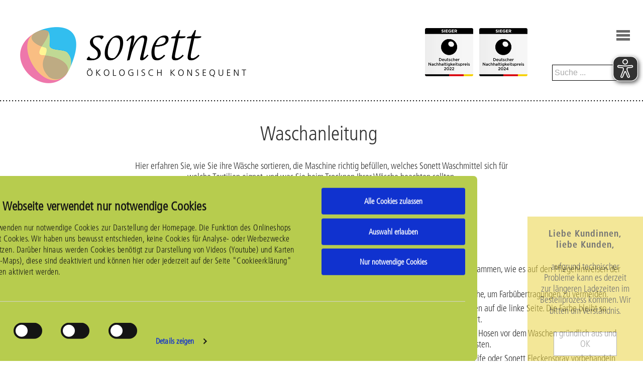

--- FILE ---
content_type: text/html; charset=utf-8
request_url: https://www.sonett.eu/anwendung/waschanleitung/?L=746
body_size: 6427
content:
<!DOCTYPE html>
<html lang="de">
<head>

<meta charset="utf-8">


<base href="https://www.sonett.eu/">

<title>Sonett - Waschanleitung</title>



<link rel="stylesheet" type="text/css" href="typo3temp/stylesheet_c245ec1dcf.css?1767433221" media="all">
<link rel="stylesheet" type="text/css" href="fileadmin/templates/main/styles/basics.css?1490650591" media="screen">
<link rel="stylesheet" type="text/css" href="fileadmin/templates/main/styles/boxmodell.css?1733322855" media="screen">
<link rel="stylesheet" type="text/css" href="fileadmin/templates/main/styles/menue.css?1686052693" media="screen">
<link rel="stylesheet" type="text/css" href="fileadmin/templates/main/styles/text.css?1683013287" media="screen">
<link rel="stylesheet" type="text/css" href="fileadmin/templates/main/styles/layout_1.css?1413405522" media="screen">
<link rel="stylesheet" type="text/css" href="fileadmin/templates/main/styles/responsive.css?1713346801" media="screen">







 	<script id="Cookiebot" src="https://consent.cookiebot.com/uc.js" data-cbid="36e1d35c-3cd5-4d57-b936-e3910d72f783" data-blockingmode="auto" type="text/javascript"></script><style type="text/css">/*<![CDATA[*/
  #banner_images {
  display:block;background-image:url(fileadmin/user_upload/IMG_6614.JPG);background-image:url(fileadmin/content/Anwendungen_Fotos/Anwendung_Uebersichtseite/sonett_head_1900x750_anwendung.jpg);}
  /*]]>*/</style><meta http-equiv="cache-control" content="private, no-store, max-age=0, no-cache, must-revalidate, post-check=0, pre-check=0"><meta http-equiv="pragma" content="no-cache"><title> Waschanleitung - Sonett</title><script src="/fileadmin/templates/jquery/1.10.2/jquery.min.js" type="text/javascript"></script><meta name="google-site-verification" content="VPRI7PichEdoUa8MpBZ1EqFPDF7keAN6G8xUrL8s-54" /><script src="/fileadmin/templates/jquery/script.js?1676293878" type="text/javascript"></script><meta name="viewport" content="width=device-width, user-scalable=no, initial-scale=1, maximum-scale=1"><script type="text/javascript" src="https://fast.fonts.net/jsapi/be857862-acc8-42f0-8184-53c7f14d2a21.js"></script><script src="/fileadmin/templates/jquery/endverbraucher.js?1676293878" type="text/javascript"></script>    <link rel="apple-touch-icon" sizes="57x57" href="/apple-icon-57x57.png">
    <link rel="apple-touch-icon" sizes="60x60" href="/apple-icon-60x60.png">
    <link rel="apple-touch-icon" sizes="72x72" href="/apple-icon-72x72.png">
    <link rel="apple-touch-icon" sizes="76x76" href="/apple-icon-76x76.png">
    <link rel="apple-touch-icon" sizes="114x114" href="/apple-icon-114x114.png">
    <link rel="apple-touch-icon" sizes="120x120" href="/apple-icon-120x120.png">
    <link rel="apple-touch-icon" sizes="144x144" href="/apple-icon-144x144.png">
    <link rel="apple-touch-icon" sizes="152x152" href="/apple-icon-152x152.png">
    <link rel="apple-touch-icon" sizes="180x180" href="/apple-icon-180x180.png">
    <link rel="icon" type="image/png" sizes="192x192"  href="/android-icon-192x192.png">
    <link rel="icon" type="image/png" sizes="32x32" href="/favicon-32x32.png">
    <link rel="icon" type="image/png" sizes="96x96" href="/favicon-96x96.png">
    <link rel="icon" type="image/png" sizes="16x16" href="/favicon-16x16.png">
    <link rel="manifest" href="/manifest.json">
    <meta name="msapplication-TileColor" content="#ffffff">
    <meta name="msapplication-TileImage" content="/ms-icon-144x144.png">
    <meta name="theme-color" content="#ffffff">	<script async src="https://cdn.eye-able.com/configs/www.sonett.eu.js"></script>
	<script async src="https://cdn.eye-able.com/public/js/eyeAble.js"></script>
<meta name="DC.title" content="Waschanleitung" />
<meta name="date" content="2025-03-27T12:03:28+00:00" />
<meta name="DC.date" content="2025-03-27T12:03:28+00:00" />
<meta name="robots" content="index,follow" />
<link rel="start" href="https://www.sonett.eu/?L=382%2F" />
<link rel="up" href="https://www.sonett.eu/anwendung/?L=382%2F" />
<link rel="next" href="https://www.sonett.eu/anwendung/waschen-im-baukastensystem/?L=382%2F" />
<link rel="prev" href="https://www.sonett.eu/anwendung/dosierung/?no_cache=1&amp;L=382%2F" />
<link rel="canonical" href="https://www.sonett.eu/anwendung/waschanleitung/?L=382%2F" />



</head>
<body class="layout-0 lang_de" id="page-50">



<nav id="menu">
    <ul><li><a href="produkte-shop/?L=382%2F" id="men_44">Produkte</a><ul><li><a href="produkte-shop/spuelen/?L=382%2F" id="men_82">Spülen</a></li><li><a href="produkte-shop/waschen/?L=382%2F" id="men_46">Waschen</a></li><li><a href="produkte-shop/reinigen/?L=382%2F" id="men_47">Reinigen</a></li><li><a href="produkte-shop/desinfizieren/?L=382%2F" id="men_48">Desinfizieren</a></li><li><a href="produkte-shop/koerperpflege/?L=382%2F" id="men_49">Körperpflege</a></li><li><a href="produkte-shop/kinderprodukte/?L=382%2F" id="men_97">Kinderprodukte</a></li><li><a href="produkte-shop/sensitiv/?L=382%2F" id="men_98">Sensitiv</a></li><li><a href="produkte-shop/gewerbe/?L=382%2F" id="men_238">Gewerbe</a></li><li><a href="produkte-shop/zubehoer/?L=382%2F" id="men_100">Zubehör</a></li><li><a href="produkte-shop/gutscheine/gutschein-nur-fuer-endverbraucherinnen/?no_cache=1&amp;L=382%2F" id="men_371">Gutscheine</a></li></ul></li><li class="selected"><a href="anwendung/?L=382%2F" id="men_41">Anwendung</a><ul><li><a href="anwendung/dosierung/?no_cache=1&amp;L=382%2F" id="men_314">Dosierung</a></li><li class="selected"><a href="anwendung/waschanleitung/?L=382%2F" id="men_50">Waschanleitung</a></li><li><a href="anwendung/waschen-im-baukastensystem/?L=382%2F" id="men_51">Waschen im Baukastensystem</a></li><li><a href="anwendung/tipps-und-tricks/?L=382%2F" id="men_52">Tipps und Tricks</a></li><li><a href="anwendung/waschsymbole/?L=382%2F" id="men_54">Waschsymbole</a></li><li><a href="anwendung/faq/?L=382%2F" id="men_53">FAQ</a></li></ul></li><li><a href="unternehmen/?L=382%2F" id="men_19">Unternehmen</a><ul><li><a href="unternehmen/portrait/?L=382%2F" id="men_56">Portrait</a></li><li><a href="unternehmen/menschen-und-zusammenarbeit/?L=382%2F" id="men_57">Menschen und Zusammenarbeit</a></li><li><a href="unternehmen/verantwortung/?L=382%2F" id="men_333">Verantwortung</a></li><li><a href="unternehmen/unsere-filme/?L=382%2F" id="men_59">Unsere Filme</a></li></ul></li><li><a href="qualitaet/?L=382%2F" id="men_8">Qualität</a><ul><li><a href="qualitaet/die-sonett-qualitaet/?L=382%2F" id="men_62">Die Sonett Qualität</a></li><li><a href="qualitaet/zertifizierungen/?L=382%2F" id="men_64">Zertifizierungen</a></li><li><a href="qualitaet/klimaneutral/?L=382%2F" id="men_359">Klima-Engagement</a></li><li><a href="qualitaet/mehrweg-recycling/?L=382%2F" id="men_381">Mehrweg & Recycling</a></li><li><a href="qualitaet/das-oloid/?L=382%2F" id="men_148">Das Oloid</a></li><li><a href="qualitaet/wasser/?L=382%2F" id="men_66">Wasser</a></li><li><a href="qualitaet/informationen/?L=382%2F" id="men_227">Informationen</a></li></ul></li><li><a href="mistelform/?L=382%2F" id="men_300">Mistelform</a><ul><li><a href="mistelform/produkte/?L=382%2F" id="men_301">Produkte</a></li><li><a href="mistelform/mistel/?L=382%2F" id="men_249">Mistelform</a></li><li><a href="mistelform/herstellung/?L=382%2F" id="men_304">Herstellung</a></li><li><a href="login/?no_cache=1&amp;L=382%2F" id="men_310">Login</a></li><li><a href="/?L=382%2F" id="men_311">Waschen und Reinigen</a></li></ul></li><li><a href="aktuell/neuigkeiten-und-pressemeldungen/?L=382%2F" id="men_208">Aktuell</a><ul><li><a href="aktuell/neuigkeiten-und-pressemeldungen/?L=382%2F" id="men_166">Neuigkeiten und Pressemeldungen</a></li><li><a href="aktuell/jobs/?L=382%2F" id="men_268">Jobs</a></li><li><a href="aktuell/termine/?L=382%2F" id="men_9">Termine</a></li></ul></li><li><a href="shop-liste/?L=382%2F" id="men_7">Shop</a></li><li><a href="qualitaet/klimaneutral/?L=382%2F" id="men_361">Klima-Engagement</a></li><li><a href="qualitaet/mehrweg-recycling/?L=382%2F" id="men_386">Mehrweg & Recycling</a></li><li><a href="/suche/">Suche</a></li><li><a href = "/anmeldung/">Login</a></li><li><a href = "/shop/warenkorb/?no_cache=1">Warenkorb</a></li><li><a href = "/">DE</a></li><li><a href = "/?L=1">EN</a></li><li><a href = "/?L=2">FR</a></li><li><a href = "/worldwide/">Worldwide</a></li></ul>
</nav>
<div id="resp_opener"><a href="javascript:;" id="#menu"></a></div>

<div id="container">

    <div id="banner_area">
        <div class="inner_area">

            <div id="header_logo">
                <a href="/"><img src="/fileadmin/templates/main/styles/elements/sonett_logo.png"/></a>
            </div>

            <div id="main_men">
                <ul><li><a href="produkte-shop/?L=382%2F">Produkte</a></li><li class="selected"><a href="anwendung/?L=382%2F" class = "selected">Anwendung</a></li><li><a href="unternehmen/?L=382%2F">Unternehmen</a></li><li><a href="qualitaet/?L=382%2F">Qualität</a></li><li><a href="mistelform/?L=382%2F">Mistelform</a></li><li><a href="aktuell/neuigkeiten-und-pressemeldungen/?L=382%2F">Aktuell</a></li><li><a href="shop-liste/?L=382%2F">Shop</a></li><li><a href="qualitaet/klimaneutral/?L=382%2F">Klima-Engagement</a></li><li><a href="qualitaet/mehrweg-recycling/?L=382%2F">Mehrweg & Recycling</a></li></ul>
            </div>

            <div id="siegl_area">
                <img src="/fileadmin/templates/main/styles/elements/dnp_2022_sieger.png"/>&nbsp;&nbsp;&nbsp;<img src="/fileadmin/templates/main/styles/elements/dnp_2024_sieger.png"/>
            </div>

            <div id="cart_area">
                <p class="sprachschalter" style="margin-bottom: 16px;"><a href="/eur/"><a href = "/">DE</a> | <a href = "/?L=1">EN</a> | <a href = "/?L=2">FR</a> | <a href = "/worldwide/">Worldwide</a></a></p>
                <p><a href="/anmeldung/">Login</a></p>
                <p><a href="/shop/warenkorb/?no_cache=1">Warenkorb</a></p><p><span id="cart_target">0,00</span> €</p>
            </div>

            <div id="search_area">
                    <form id="tx_indexedsearch" action="suche/" method="post">
                        <input name="tx_indexedsearch[_sections]" value="0" type="hidden">
                        <input id="tx_indexedsearch_freeIndexUid" name="tx_indexedsearch[_freeIndexUid]" value="_"
                               type="hidden">
                        <input id="tx_indexedsearch_pointer" name="tx_indexedsearch[pointer]" value="0" type="hidden">
                        <input name="tx_indexedsearch[ext]" value="" type="hidden">
                        <input name="tx_indexedsearch[type]" value="1" type="hidden">
                        <input name="tx_indexedsearch[defOp]" value="0" type="hidden">
                        <input name="tx_indexedsearch[media]" value="-1" type="hidden">
                        <input name="tx_indexedsearch[order]" value="rank_flag" type="hidden">
                        <input name="tx_indexedsearch[group]" value="flat" type="hidden">
                        <input name="tx_indexedsearch[lang]" value="-1" type="hidden">
                        <input name="tx_indexedsearch[desc]" value="0" type="hidden">
                        <input name="tx_indexedsearch[results]" value="9999" type="hidden">
                        <input class="tx-indexedsearch-searchbox-sword sword banner_search" name="tx_indexedsearch[sword]" id="suchfeld"
                               value="Suche ..." type="text">
                    </form>
            </div>
        </div>
    </div>


    <div id="banner_images">
        
    </div>

    <div id="trenner_dots">

    </div>

    <div id="sub_men">
        <div class="inner_area">
            <ul><li><a href="anwendung/dosierung/?no_cache=1&amp;L=382%2F">Dosierung</a></li><li class="selected"><a href="anwendung/waschanleitung/?L=382%2F" class = "selected">Waschanleitung</a></li><li><a href="anwendung/waschen-im-baukastensystem/?L=382%2F">Waschen im Baukastensystem</a></li><li><a href="anwendung/tipps-und-tricks/?L=382%2F">Tipps und Tricks</a></li><li><a href="anwendung/waschsymbole/?L=382%2F">Waschsymbole</a></li><li><a href="anwendung/faq/?L=382%2F">FAQ</a></li></ul>
        </div>
    </div>


    <div id="con_main">
        
	<!--  CONTENT ELEMENT, uid:2489/gridelements_pi1 [begin] -->
		<div id="c2489" class="csc-default"><div class="ge_cover ge_slim cf">
	<!--  CONTENT ELEMENT, uid:2488/text [begin] -->
		<div id="c2488" class="csc-default">
		<!--  Text: [begin] -->
			<h1 class="align-center">Waschanleitung</h1>
<p class="align-center">Hier erfahren Sie, wie Sie ihre Wäsche sortieren, die Maschine richtig befüllen, welches Sonett Waschmittel sich für welche Textilien eignet, und was Sie beim Trocknen Ihrer Wäsche beachten sollten.</p>
<p class="align-center">&nbsp;</p>
<p class="align-center">&nbsp;</p>
		<!--  Text: [end] -->
			</div>
	<!--  CONTENT ELEMENT, uid:2488/text [end] -->
		</div></div>
	<!--  CONTENT ELEMENT, uid:2489/gridelements_pi1 [end] -->
		
	<!--  CONTENT ELEMENT, uid:3142/gridelements_pi1 [begin] -->
		<div id="c3142" class="csc-default"><div class="ge_cover cf">
	<!--  CONTENT ELEMENT, uid:119/gridelements_pi1 [begin] -->
		<div id="c119" class="csc-default"><div class="ge_2cols_cover_1_1"><div class="ge_cols_item ge_2cols_item ge_2cols_1">
	<!--  CONTENT ELEMENT, uid:118/text [begin] -->
		<div id="c118" class="csc-default">
		<!--  Text: [begin] -->
			<p class="bodytext"><img src="fileadmin/content/Anwendungen_Fotos/Waschanleitung/sonett_waschen_sortieren_580x500.jpg" width="580" height="500" style="" alt="" /></p>
		<!--  Text: [end] -->
			</div>
	<!--  CONTENT ELEMENT, uid:118/text [end] -->
		</div><div class="ge_cols_item ge_2cols_item ge_2cols_2">
	<!--  CONTENT ELEMENT, uid:117/text [begin] -->
		<div id="c117" class="csc-default">
		<!--  Text: [begin] -->
			<h2>Wäsche sortieren</h2><ul><li>Sortieren Sie Ihre Wäsche nach Waschprogrammen, wie es auf den Pflegehinweisen der Kleidungsstücke beschrieben ist.</li></ul><ul><li>Trennen Sie dunkle Wäsche und helle Wäsche, um Farbübertragungen zu vermeiden.</li><li>Drehen Sie bunte Kleidung vor dem Waschen auf die linke Seite. Die Farbe bleibt so länger frisch und Streifen werden verhindert.</li><li>Leeren Sie alle Taschen in Hemden, Jacken, Hosen vor dem Waschen gründlich aus und schließen Sie Reißverschlüsse und Knopfleisten.</li><li>Stark verfleckte Kleidung mit Sonett Gallseife oder Sonett Fleckenspray vorbehandeln entsprechend den&nbsp;<a href="anwendung/tipps-und-tricks/?L=382%2F" class="internal-link">Tipps zur Fleckentfernung</a>.&nbsp;</li></ul>
		<!--  Text: [end] -->
			</div>
	<!--  CONTENT ELEMENT, uid:117/text [end] -->
		</div></div></div>
	<!--  CONTENT ELEMENT, uid:119/gridelements_pi1 [end] -->
		
	<!--  CONTENT ELEMENT, uid:2290/gridelements_pi1 [begin] -->
		<div id="c2290" class="csc-default"><div class="ge_2cols_cover_1_1"><div class="ge_cols_item ge_2cols_item ge_2cols_1">
	<!--  CONTENT ELEMENT, uid:2289/text [begin] -->
		<div id="c2289" class="csc-default">
		<!--  Text: [begin] -->
			<p class="bodytext"><img src="fileadmin/content/Anwendungen_Fotos/Waschanleitung/sonett_waschen_befuellen_580x350.jpg" width="580" height="350" style="" alt="" /></p>
		<!--  Text: [end] -->
			</div>
	<!--  CONTENT ELEMENT, uid:2289/text [end] -->
		</div><div class="ge_cols_item ge_2cols_item ge_2cols_2">
	<!--  CONTENT ELEMENT, uid:2288/text [begin] -->
		<div id="c2288" class="csc-default">
		<!--  Text: [begin] -->
			<h2>Maschine richtig befüllen</h2><ul><li>Maschine locker befüllen, dass noch ein faustbreiter Abstand zwischen Wäsche und Trommel bleibt. Das Waschmittel löst sich besser auf, die Wäsche wird sauberer und Waschmittelreste werden gut ausgespült.</li></ul>
		<!--  Text: [end] -->
			</div>
	<!--  CONTENT ELEMENT, uid:2288/text [end] -->
		</div></div></div>
	<!--  CONTENT ELEMENT, uid:2290/gridelements_pi1 [end] -->
		
	<!--  CONTENT ELEMENT, uid:2293/gridelements_pi1 [begin] -->
		<div id="c2293" class="csc-default"><div class="ge_2cols_cover_1_1"><div class="ge_cols_item ge_2cols_item ge_2cols_1">
	<!--  CONTENT ELEMENT, uid:2292/text [begin] -->
		<div id="c2292" class="csc-default">
		<!--  Text: [begin] -->
			<p class="bodytext"><img src="fileadmin/content/Anwendungen_Fotos/Waschanleitung/sonett_waschen_dosieren_580x500.jpg" width="580" height="350" style="" alt="" /></p>
		<!--  Text: [end] -->
			</div>
	<!--  CONTENT ELEMENT, uid:2292/text [end] -->
		</div><div class="ge_cols_item ge_2cols_item ge_2cols_2">
	<!--  CONTENT ELEMENT, uid:2291/text [begin] -->
		<div id="c2291" class="csc-default">
		<!--  Text: [begin] -->
			<h2><span style="font-weight: normal;">Dosierung</span></h2><ul><li>Den verschiedenen Tabellen können Sie entnehmen, was bei der Dosierung unserer Waschmittel zu beachten ist, wie Sie je nach Wasserhärte und Verschmutzungsgrad die Dosierung von Waschmittel und Enthärter anpassen können, um ein ideales Waschergebnis zu erzielen.&nbsp;</li><li>Falls Enthärter benötigt wird, geben Sie diesen in die Einfüllschublade der Waschmaschine und das Waschmittel in der Dosier-Waschkugel direkt in die Trommel.</li><li>Beachten Sie bei der Dosierung bitte die Anweisungen auf dem jeweiligen Etikett.</li><li>Schauen Sie unseren Film an:&nbsp;<em><a href="unternehmen/unsere-filme/?L=382%2F#c2763" class="internal-link">So dosieren Sie richtig! – Sonett Waschmittel Color</a>.</em><br /><br /></li></ul><p class="bodytext">&nbsp;&nbsp;&nbsp;&nbsp; Dosieren leicht gemacht<b><a href="https://www.sonett.eu/anwendung/dosierung" target="_blank" class="external-link-new-window">:<b> online Dosierrechner </b></a></b></p>
		<!--  Text: [end] -->
			</div>
	<!--  CONTENT ELEMENT, uid:2291/text [end] -->
		</div></div></div>
	<!--  CONTENT ELEMENT, uid:2293/gridelements_pi1 [end] -->
		</div></div>
	<!--  CONTENT ELEMENT, uid:3142/gridelements_pi1 [end] -->
		
	<!--  CONTENT ELEMENT, uid:2301/gridelements_pi1 [begin] -->
		<div id="c2301" class="csc-default"><div class="ge_cover cf"><div class="bg_hellgrau">
	<!--  CONTENT ELEMENT, uid:3163/text [begin] -->
		<div id="c3163" class="csc-default">
		<!--  Text: [begin] -->
			<h1 class="align-center">Dosierung Waschmittel</h1>
<p class="align-center">&nbsp;Hier geht es zum <b><a href="https://www.sonett.eu/anwendung/dosierung" target="_blank" class="external-link-new-window"><b>online Dosierrechner </b></a></b></p>
		<!--  Text: [end] -->
			</div>
	<!--  CONTENT ELEMENT, uid:3163/text [end] -->
		
	<!--  CONTENT ELEMENT, uid:2479/gridelements_pi1 [begin] -->
		<div id="c2479" class="csc-default"><div class="ge_3cols_tab_cover"><div class="tab_inner_area"><div class="tab_head_cover"><div class="tab_heads tab_head_1 tab_head_active">Waschmittel<br>Lavendel</div><div class="tab_heads tab_head_2">Waschmittel<br>Color</div><div class="tab_heads tab_head_3">Waschmittel<br>sensitiv</div><div class="tab_heads tab_head_4">Waschmittel<br>Pulver</div><div class="tab_heads tab_head_5">Waschpulver<br>Color sensitiv</div><div class="tab_heads tab_head_6">Waschmittel<br>Gewerbe</div><div class="tab_heads tab_head_7">Enthärter</div></div><div class="tab_content_cover"><div class="ge_tabs_item ge_3cols_prod_item ge_tab_1 tab_con_active">
	<!--  CONTENT ELEMENT, uid:2483/text [begin] -->
		<div id="c2483" class="csc-default">
		<!--  Text: [begin] -->
			<h2 class="align-center">Waschmittel flüssig Lavendel</h2>
		<!--  Text: [end] -->
			</div>
	<!--  CONTENT ELEMENT, uid:2483/text [end] -->
		
	<!--  CONTENT ELEMENT, uid:2474/text [begin] -->
		<div id="c2474" class="csc-default">
		<!--  Text: [begin] -->
			<p class="align-center"><img height="396" width="700" src="fileadmin/content/Anwendungen_Fotos/Waschanleitung/sonett_dosierung_waschmittel_lavendel_700_neu.png" alt="" style="" /></p>
		<!--  Text: [end] -->
			</div>
	<!--  CONTENT ELEMENT, uid:2474/text [end] -->
		</div><div class="ge_tabs_item ge_3cols_prod_item ge_tab_2">
	<!--  CONTENT ELEMENT, uid:2484/text [begin] -->
		<div id="c2484" class="csc-default">
		<!--  Text: [begin] -->
			<h2 class="align-center">Waschmittel Color</h2>
		<!--  Text: [end] -->
			</div>
	<!--  CONTENT ELEMENT, uid:2484/text [end] -->
		
	<!--  CONTENT ELEMENT, uid:2478/text [begin] -->
		<div id="c2478" class="csc-default">
		<!--  Text: [begin] -->
			<p class="align-center"><img height="396" width="700" src="fileadmin/content/Anwendungen_Fotos/Waschanleitung/sonett_dosierung_waschmittel_color_2021_1.jpg" alt="" style="" /></p>
		<!--  Text: [end] -->
			</div>
	<!--  CONTENT ELEMENT, uid:2478/text [end] -->
		</div><div class="ge_tabs_item ge_3cols_prod_item ge_tab_3">
	<!--  CONTENT ELEMENT, uid:2485/text [begin] -->
		<div id="c2485" class="csc-default">
		<!--  Text: [begin] -->
			<h2 class="align-center">Waschmittel sensitiv</h2>
		<!--  Text: [end] -->
			</div>
	<!--  CONTENT ELEMENT, uid:2485/text [end] -->
		
	<!--  CONTENT ELEMENT, uid:2477/text [begin] -->
		<div id="c2477" class="csc-default">
		<!--  Text: [begin] -->
			<p class="align-center"><img src="fileadmin/content/Anwendungen_Fotos/Waschanleitung/sonett_dosierung_waschmittel_sensitiv_700_neu.png" width="700" height="396" style="" alt="" /></p>
<p class="bodytext">&nbsp;</p>
<p class="bodytext">&nbsp;</p>
		<!--  Text: [end] -->
			</div>
	<!--  CONTENT ELEMENT, uid:2477/text [end] -->
		</div><div class="ge_tabs_item ge_3cols_prod_item ge_tab_4">
	<!--  CONTENT ELEMENT, uid:2486/text [begin] -->
		<div id="c2486" class="csc-default">
		<!--  Text: [begin] -->
			<h2 class="align-center">Waschmittel Pulver Konzentrat</h2>
		<!--  Text: [end] -->
			</div>
	<!--  CONTENT ELEMENT, uid:2486/text [end] -->
		
	<!--  CONTENT ELEMENT, uid:2476/text [begin] -->
		<div id="c2476" class="csc-default">
		<!--  Text: [begin] -->
			<p class="bodytext"><img src="fileadmin/content/Anwendungen_Fotos/Waschanleitung/sonett_dosierung_waschmittel_pulver_700.png" width="700" height="484" alt="" style="" /></p>
		<!--  Text: [end] -->
			</div>
	<!--  CONTENT ELEMENT, uid:2476/text [end] -->
		</div><div class="ge_tabs_item ge_3cols_prod_item ge_tab_5">
	<!--  CONTENT ELEMENT, uid:2487/text [begin] -->
		<div id="c2487" class="csc-default">
		<!--  Text: [begin] -->
			<h2 class="align-center">Waschpulver Color <strong>sensitiv</strong></h2>
		<!--  Text: [end] -->
			</div>
	<!--  CONTENT ELEMENT, uid:2487/text [end] -->
		
	<!--  CONTENT ELEMENT, uid:2475/text [begin] -->
		<div id="c2475" class="csc-default">
		<!--  Text: [begin] -->
			<p class="align-center"><img src="fileadmin/content/Anwendungen_Fotos/Waschanleitung/sonett_dosierung_waschmittel_color_sensitiv_700.png" width="700" height="418" style="" alt="" /></p>
		<!--  Text: [end] -->
			</div>
	<!--  CONTENT ELEMENT, uid:2475/text [end] -->
		</div></div><div class="ge_tabs_item ge_3cols_prod_item ge_tab_6">
	<!--  CONTENT ELEMENT, uid:3141/text [begin] -->
		<div id="c3141" class="csc-default">
		<!--  Text: [begin] -->
			<h2 class="align-center">Waschmittel Pulver<br />für Gastronomie und Gewerbe</h2>
		<!--  Text: [end] -->
			</div>
	<!--  CONTENT ELEMENT, uid:3141/text [end] -->
		
	<!--  CONTENT ELEMENT, uid:3157/text [begin] -->
		<div id="c3157" class="csc-default">
		<!--  Text: [begin] -->
			<p class="align-center"><img src="fileadmin/content/Anwendungen_Fotos/Waschanleitung/NEU_2024/sonett_dosierung_waschmittel_gewerbe_2025.png" width="700" height="396" title="" alt="" style="" /></p>
		<!--  Text: [end] -->
			</div>
	<!--  CONTENT ELEMENT, uid:3157/text [end] -->
		</div></div><div class="ge_tabs_item ge_3cols_prod_item ge_tab_7">
	<!--  CONTENT ELEMENT, uid:3140/text [begin] -->
		<div id="c3140" class="csc-default">
		<!--  Text: [begin] -->
			<h2 class="align-center">Enthärter</h2>
		<!--  Text: [end] -->
			</div>
	<!--  CONTENT ELEMENT, uid:3140/text [end] -->
		
	<!--  CONTENT ELEMENT, uid:3156/text [begin] -->
		<div id="c3156" class="csc-default">
		<!--  Text: [begin] -->
			<p class="align-center"><img src="fileadmin/content/Anwendungen_Fotos/Waschanleitung/sonett_dosierung_enthaerter_700_neu.png" width="700" height="263" style="" alt="" /></p>
		<!--  Text: [end] -->
			</div>
	<!--  CONTENT ELEMENT, uid:3156/text [end] -->
		</div></div></div></div></div>
	<!--  CONTENT ELEMENT, uid:2479/gridelements_pi1 [end] -->
		</div></div></div>
	<!--  CONTENT ELEMENT, uid:2301/gridelements_pi1 [end] -->
		
	<!--  CONTENT ELEMENT, uid:2300/gridelements_pi1 [begin] -->
		<div id="c2300" class="csc-default"><div class="ge_cover ge_slim cf">
	<!--  CONTENT ELEMENT, uid:2297/text [begin] -->
		<div id="c2297" class="csc-default">
		<!--  Text: [begin] -->
			<p class="bodytext">&nbsp;</p>
<p class="bodytext">&nbsp;</p>
<p class="bodytext"><img height="250" width="790" src="fileadmin/content/2020/Waesche_richtig_waschen/sonett_anwendung_welches_waschmittel_790x250.jpg" alt="" style="" /></p>
<p class="bodytext">&nbsp;</p>
<h2 class="align-center"><span style="font-weight: normal;">Welches Sonett-Waschmittel <br />für welche Kleidung?&nbsp;</span></h2>
<p class="align-center"> Sonett-Waschmittel sind für jedes Gewebe und für jeden Stoff geeignet, ob Baumwolle, Leinen, Hanf oder Mischgewebe, Wolle oder Seide. Gerade feine Textilien werden perfekt gepflegt. </p>
<p class="align-center"><br />Sonett Waschmittel Color, Olivenwaschmittel für Wolle und Seide und Waschpulver Color sensitiv entfalten ihre Reinigungskraft schon ab 20 °C Waschtemperatur.</p>
<p class="align-center">&nbsp;</p>
<p class="bodytext">&nbsp;</p>
<p class="bodytext"><img height="1399" width="3200" src="fileadmin/_processed_/csm_sonett_anwendung_welches_waschmittel_tabelle_08_2018_9bb5e3a748.png" alt="" style="" title="" /></p>
<p class="bodytext">&nbsp;</p>
<p class="bodytext"><a href="anwendung/faq/?L=382%2F#c2530" class="internal-link">Hier finden Sie weitere Informationen zu dem Thema Kalt waschen ‣<br /></a></p>
<p class="bodytext">&nbsp;</p>
<p class="bodytext">&nbsp;</p>
<p class="bodytext">&nbsp;</p>
<hr />
<p class="bodytext">&nbsp;</p>
<p class="bodytext">&nbsp;</p>
<p class="bodytext">&nbsp;</p>
		<!--  Text: [end] -->
			</div>
	<!--  CONTENT ELEMENT, uid:2297/text [end] -->
		
	<!--  CONTENT ELEMENT, uid:2296/gridelements_pi1 [begin] -->
		<div id="c2296" class="csc-default"><div class="ge_2cols_cover_1_1"><div class="ge_cols_item ge_2cols_item ge_2cols_1">
	<!--  CONTENT ELEMENT, uid:2295/text [begin] -->
		<div id="c2295" class="csc-default">
		<!--  Text: [begin] -->
			<p class="bodytext"><img src="fileadmin/_processed_/csm_sonett_waschen_trocknen_580x500_f1a5f3d787.jpg" width="1600" height="966" style="" alt="" title="" /></p>
		<!--  Text: [end] -->
			</div>
	<!--  CONTENT ELEMENT, uid:2295/text [end] -->
		</div><div class="ge_cols_item ge_2cols_item ge_2cols_2">
	<!--  CONTENT ELEMENT, uid:2294/text [begin] -->
		<div id="c2294" class="csc-default">
		<!--  Text: [begin] -->
			<h2>Wäsche trocknen </h2><ul><li></li><li>Nach dem Waschen bitte baldmöglichst die Wäsche aus der Maschine holen. Wichtig vor allem bei Waschtemperaturen unter 60 °C, da die verbliebenen Mikroorganismen sich vermehren und zu muffigem Geruch in der Wäsche und zur Verkeimung der Waschmaschine führen können.</li><li>Waschmittelschublade und Trommeltüre nach dem Waschen offen lassen zur besseren Belüftung.</li></ul>
		<!--  Text: [end] -->
			</div>
	<!--  CONTENT ELEMENT, uid:2294/text [end] -->
		</div></div></div>
	<!--  CONTENT ELEMENT, uid:2296/gridelements_pi1 [end] -->
		</div></div>
	<!--  CONTENT ELEMENT, uid:2300/gridelements_pi1 [end] -->
		
	<!--  CONTENT ELEMENT, uid:116/text [begin] -->
		<div id="c116" class="csc-default"></div>
	<!--  CONTENT ELEMENT, uid:116/text [end] -->
		
        <p>&nbsp;</p>
    </div>


</div>
<div id="footerlogos">
    <div class="inner_area">
        <a href="/qualitaet/zertifizierungen/"><img src="/fileadmin/templates/main/styles/elements/footerzertifikate_2023_V1_1.png"/></a><a href="/qualitaet/klima-engagement/"><img src="/fileadmin/templates/main/styles/elements/footerzertifikate_2023_V1_2.png"/></a><img src="/fileadmin/templates/main/styles/elements/footerzertifikate_2023_V1_3.png"/>
        <!--  <a href="http://ifworlddesignguide.com/entry/104699-sonett" target="_blank"><img src="/fileadmin/templates/main/styles/elements/footerif_neu.png"/></a><a href="http://red-dot.de/cd/online-exhibition/work/?code=01-1737&y=2012" target="_blank"><img src="/fileadmin/templates/main/styles/elements/footerreddot_neu.png"/></a> -->
    </div>
</div>
<div id="footer_bg">

    <div class="inner_area cf">

        <div class="footer_men_cover">

            <div class="footer_men">
                <h3>Rechtliches</h3>
                <ul><li><a href="rechtliches/agb-kundeninformation/?L=382%2F">AGB & Kundeninformation</a></li><li><a href="rechtliches/meldestelle/?L=382%2F">Meldestelle</a></li><li><a href="rechtliches/datenschutz/?L=382%2F">Datenschutz</a></li><li><a href="barrierefreiheitserklaerung/barrierefreiheitserklaerung/?L=382%2F">Barrierefreiheit</a></li><li><a href="rechtliches/cookieerklaerung/?L=382%2F">Cookieerklärung</a></li><li><a href="rechtliches/widerrufsbelehrung/?L=382%2F">Widerrufsbelehrung</a></li><li><a href="rechtliches/impressum/?L=382%2F">Impressum</a></li></ul>
            </div>

            <div class="footer_men">
                <h3>Einkauf</h3>
                <ul><li><a href="shop-liste/?L=382%2F">Shop</a></li><li><a href="einkauf/versand-zahlung/?L=382%2F">Versand & Zahlung</a></li><li><a href="einkauf/shop-oesterreich/?L=382%2F">Shop Österreich</a></li><li><a href="login/?no_cache=1&amp;L=382%2F">Fachhandel</a></li><li><a href="login/?no_cache=1&amp;L=382%2F">Gewerbe</a></li></ul>
            </div>

            <div class="footer_men">
                <h3>Download</h3>
                <ul><li><a href="download/zertifizierungen/?L=382%2F">Zertifizierungen</a></li><li><a href="download/logos/?L=382%2F">Logos</a></li><li><a href="download/infomaterial/?L=382%2F">Infomaterial</a></li><li><a href="download/geschuetzt/?L=382%2F">Geschützt</a></li></ul>
            </div>

            <div class="footer_men">
                <h3>Service</h3>
                <ul><li><a href="service/kontakt/?L=382%2F">Kontakt</a></li><li><a href="aktuell/jobs/?L=382%2F">Jobs</a></li><li><a href="service/anfahrt/?L=382%2F">Anfahrt</a></li><li><a href="anwendung/faq/?L=382%2F">Fragen/FAQ</a></li><li><a href="service/unverpackt/?L=382%2F">Unverpackt</a></li><li><a href="aktuell/neuigkeiten-und-pressemeldungen/?L=382%2F">Presse</a></li></ul>
            </div>
        </div>
<a href="javascript:void (0)" id="loginswitch" style="display:inline-block; color: #EFEFEF; padding:12px; border:1px solid #efefef">xxx</a>
    </div>
    <div id="socialicons" class="inner_area cf">
        <h3>Folgen Sie uns</h3>
        <p>&nbsp;</p>
        <p><a href="https://www.facebook.com/sonett.gmbh" target="_blank"><img src="/fileadmin/templates/main/styles/elements/socialicons_facebook.png"/></a><a href="https://www.youtube.com/user/sonettonline" target="_blank"><img src="/fileadmin/templates/main/styles/elements/socialicons_youtube.png"/></a><a href="mailto:info@sonett.eu"><img src="/fileadmin/templates/main/styles/elements/socialicons_mail.png"/></a></p>
    </div>
</div>

</div>
<!-- ###TRUSTED_BADGE### --> <!-- ###TRUSTED_BADGE### -->
    <div id="christmas_bade">
     <p><strong>Liebe Kundinnen, liebe Kunden,</strong><br>
     &nbsp;<br>
     aufgrund technischer Probleme kann es derzeit zur längeren Ladezeiten im Bestellprozess kommen.
     Wir bitten um Verständnis.
     <p>&nbsp;</p>
     <p>&nbsp;</p>
     <p><a href="javascript:;" id="badge_ok">OK</a></p>
  </div>
<!-- ###GEWERBE_BADGE### -->
<div id="gewerbe_badge">
    <div id="gewerbe_content">
        <p><a href="javascript:void (0)" class="gewerbe_abbrechen">x</a></p>
        <p>&nbsp;</p>
        <h3>Wie möchten Sie einkaufen?</h3>
        <div class="gewerbe_cover">
            <div class="gewerbe_cols gewerbe_col_1">
                <p><a href="/?id=10" class="gewerbe_ok gewerbe_gewerbe gewerbecookie">Login für Gewerbetrei&shy;bende/Fachhändler*innen</a></p>
                <p>&nbsp;</p>
                <p><a href="/?id=259" class="gewerbe_ok gewerbe_gewerbe gewerbecookie">Registrierung für Gewerbetrei&shy;bende/Fachhändler*innen</a> </p>
                <p>&nbsp;</p>
            </div>
            <div class="gewerbe_cols gewerbe_col_2">
                <p><a href="https://www.sonett.eu/shop-liste/?no_cache=1" class="gewerbe_ok endverbraucher_ziel gewerbecookie">Endverbraucher&shy;*innen</a></p>
                <p>&nbsp;</p>
            </div>
        </div>



    </div>
</div>
<!-- ###GEWERBE_BADGE### -->




</body>
</html>

--- FILE ---
content_type: text/css
request_url: https://www.sonett.eu/fileadmin/templates/main/styles/boxmodell.css?1733322855
body_size: 8213
content:
/* ---------- Boxmodell - Layout ---------- */

#container, #footer {
    margin: 0;
    padding: 0;
    text-align: left;
    position: relative;
    width: 100%;
    overflow: hidden;
}

#container {

}

#banner_area {
    width: 100%;
    height: 262px;
    /*
    background-image: url("/fileadmin/templates/main/styles/elements/punkte_horizontal.png");
    background-repeat: repeat-x;
    background-position: bottom left;

    border-bottom:1px solid #000;*/
}

/* ----------------------- Christmas Badge ----------------------- */

#christmas_bade {
    position: fixed;
    right: 0;
    bottom: 0;
    background-color: #EAD443;
    color: #000;
    padding: 23px;
    max-width: 230px;
    display: none;
}

#badge_ok {
    padding: 12px 52px;
    border: 1px solid #777;
    background-color: #9F9220;
    background-color: #fff;
}

#badge_ok a:link, #badge_ok a:visited {
    color: #000 !important;
}

#badge_ok a:hover, #badge_ok a:active {
    color: #fff !important;
}

.sendungsverfolgung {
    /*display: none;*/
}

/* ----------------------- Gewerbe Badge ----------------------- */

#gewerbe_badge {
    position: fixed;
    top: 0;
    right: 0;
    bottom: 0;
    left: 0;

    background-color: rgba(0, 0, 0, 0.7);
    color: #000;
    padding: 23px;

    justify-content: center;
    align-items: center;

    display: none;

    z-index: 99999;
}

#gewerbe_badge.show_badge {
    display: flex;
}

.gewerbe_cover {
    display: flex;
}

.gewerbe_cols {
    padding: 12px 23px;
    text-align: center;
    width: 50%;
}

@media only screen and (max-width: 720px) {

    .gewerbe_cover {
        hyphens: auto;
        flex-direction: column-reverse;
    }

    .gewerbe_cols {
        width: 100%;
    }

}

.gewerbe_gewerbe {
    display: inline-block;
    width: 100%;
    max-width: 392px;
}

.endverbraucher_ziel {
    display: inline-block;
    width: 100%;
    max-width: 392px;
}

#gewerbe_content {
    width: calc(100% - 10px);
    max-width: 920px;
    height: auto;
    background-color: #B9CA57;
    background-color: #93C023;
    border-radius: 4px;
    padding: 23px;
    position: relative;
}

.gewerbe_ok {
    padding: 4px 12px;
    border: 1px solid #777;
    background-color: #567818;
    max-width: 100%;
}

.gewerbe_abbrechen {
    padding: 4px 12px;
    border: 1px solid #777;
    background-color: #60AC31;
    position: absolute;
    top: 0;
    right: 0;
}

.gewerbe_ok a {
    color: #fff;
}

#gewerbe_content a:link, #gewerbe_content a:visited,
#gewerbe_content a.gewerbe_abbrechen:link, #gewerbe_content a.gewerbe_abbrechen:visited {
    color: #fff !important;
}

#gewerbe_content a:hover, #gewerbe_content a:active,
#gewerbe_content a.gewerbe_abbrechengewerbe_abbrechen:hover, #gewerbe_content a.gewerbe_abbrechen:active {
    color: #fff !important;
}

.inner_area {
    max-width: 1220px;
    margin: 0 auto;
    padding: 40px 10px;
    position: relative;
}

.bg_hellgrau .inner_area {
    padding: 0;
}

#banner_area .inner_area {
    padding: 0 10px;
    max-width: 1516px;
    height: 282px;
}

#header_logo {
    position: absolute;
    top: 54px;
    left: 4px;
}

#header_logo img {
    max-height: 129px !important;
    width: auto;
}

#cart_area {
    position: absolute;
    top: 52px;
    right: 0;
    text-align: right;
}

#siegl_area {
    position: absolute;
    top: 56px;
    right: 200px;
}

@media only screen and (max-width: 820px) {

    #siegl_area {
        display: none;
    }

}

#siegl_area img {
    height: 96px;
    width: auto;
}

#search_area {
    position: absolute;
    top: 195px;
    right: 0;
    width: 132px;
}

#search_area input {
    border: 1px solid #000;
    color: #aaa;
    padding: 4px;
    font-size: 16px;
    width: 132px;
}

#banner_images {
    background-color: #ccc;
    background-repeat: no-repeat;
    background-position: center;
    background-size: cover;
    /*height: 65vw;*/
    /*height: 40vw;*/

    height: 40vw;

    /*max-height: 750px;*/

    /*in-height: 230px;*/

    display: none !important;
}

#page-1 #banner_images {
    /*border-bottom: 1px solid #000;*/
}

#page-44 #banner_images {
    /*max-height: 750px !important;*/
}

@media only screen and (max-height: 1020px) {

    #banner_images {
        /*max-height: calc(100vh - 282px);*/
    }

}

/*
#page-44 #banner_images {
    display: block;
}

#page-19 #banner_images {
    display: block;
    background-image: url("/fileadmin/test/IMG_1910.jpg");
}

#page-8 #banner_images {
    display: block;
    background-image: url("/fileadmin/test/IMG_3122.jpg");
}

#page-9 #banner_images {
    display: block;
    background-image: url("/fileadmin/test/IMG_2694.jpg");
}
*/

/* ----------------------- Resp Men ----------------------- */

#resp_opener {
    /*display: none;*/
    position: absolute;
    right: 26px;
    top: 60px;
    z-index: 999;
}

#resp_opener a {
    background-image: url("/fileadmin/templates/main/styles/elements/resp_men.png");
    background-position: center center;
    background-repeat: no-repeat;
    display: block;
    height: 21px;
    width: 27px;
}

#resp_opener {
    display: none;
}

#menu {
    position: absolute;
    z-index: 99999;
    top: 282px;
    left: 0;
    width: 100vw;
    border-bottom: 1px solid #E1E1E1;
    display: none;
}

/* ----------------------- Bannerbereich ----------------------- */

@media only screen and (max-width: 1520px) {

    #banner_area .inner_area {
        max-width: 1220px;
    }

    #header_logo img {
        width: 100%;
        max-width: 450px !important;
        height: auto;
    }

    #header_logo {
        position: absolute;
        top: 54px;
        left: 10px;
        max-width: 70vw;
    }

    #cart_area,
    #search_area {
        right: 25px;
    }

}

/* ----------------------- Content-Bereich ----------------------- */

#main_men {
    position: absolute;
    top: 210px;
    left: 158px;
}

#banner {
    height: 24px;
    overflow: hidden;
    position: relative;
}

#header_cover {

}

#bannerbild {
    width: 590px;
    height: 350px;
    float: left;
    display: inline;
    overflow: hidden;
    margin: 10px 0 0 0;
    padding: 0;

    background-position: top left;
    background-repeat: no-repeat;
}

#con_main {
    margin: 0;
    padding: 20px 0 0 0;
    min-height: 320px;
}

#men_fix_content {
    margin-top: 176px;
}

#footer_bg {
    background-color: #F3F2F2;
}

#footerlogos img {
    height: 82px !important;
    width: auto !important;
}

#socialicons img {
    height: 50px;
    width: auto;
}

.footer_men_cover {
    margin: 0 auto;
    width: 800px;
    display: flex;
    flex-wrap: wrap;
}

.footer_men {
    width: 200px;
    position: relative;
    left: 52px;
}

#footerlogos img {
    width: 430px;
    max-width: 100%;
    height: auto;
}

#footer_top {
    padding-top: 28px;
    padding-bottom: 12px;
}

#footer_bg hr {
    color: #E6E6E6;
    margin-bottom: 20px;
}

#footer_btm {
    padding-bottom: 20px;
}

legend {
    display: none;
}

fieldset.tx-powermail-pi1_fieldset {
    border: none;
    background-color: #fff;
}

fieldset.tx-powermail-pi1_fieldset {
    padding: 0;
}

fieldset.tx-powermail-pi1_fieldset label, fieldset.tx-powermail-pi1_fieldset fieldset legend {
    width: 230px;
}

fieldset.tx-powermail-pi1_fieldset .powermail_check_inner, fieldset.tx-powermail-pi1_fieldset .powermail_radio_inner {
    margin-left: 230px;
}

fieldset.tx-powermail-pi1_fieldset input.powermail_submit {
    margin-left: 230px;
    padding: 4px;
    border-radius: 4px;
    border: 1px solid #666;
}

/* -----------------------  ----------------------- */

.maximalbreite {
    max-width: 820px;
    margin-left: auto;
    margin-right: auto;
    padding: 0 20px;
}

.multicolumnLayoutTwoCol {

}

.column {
    margin-right: 6% !important;
}

.multicolumnLayoutTwoCol .column {
    width: 44% !important;
}

.multicolumnLayoutThreeCol .column {
    margin-right: 2% !important;
    width: 32% !important;
}

.columnLast,
.multicolumnLayoutThreeCol .columnLast {
    margin-right: 0 !important;
}

.left_schmal,
.right_schmal {
    margin-bottom: 30px;
}

.left_schmal .column1 {
    width: 20% !important;
}

.left_schmal .column2 {
    width: 74% !important;
}

.right_schmal .column1 {
    width: 74% !important;
}

.right_schmal .column2 {
    width: 20% !important;
}

.abstand_nach {
    margin-bottom: 40px;
}

.abstand_vor {
    margin-top: 40px;
}

/*

#efefef

border: 2px solid #bbb;

*/

.bg_hellgrau {
    background-color: #efefef;
    margin-bottom: 40px;
    padding: 40px 60px;
}

/* ----------------------- Gridelements ----------------------- */

.ge_cover {
    margin: 10px auto 10px auto;
    max-width: 1220px;
    width: calc (99.9% -20px);
    padding-left: 10px;
    padding-right: 10px;
    overflow: hidden;
}

.bg_hellgrau > .ge_cover {
    max-width: 1240px;
}

.ge_slim {
    max-width: 790px;
}

.ge_slider_opener {
    cursor: pointer;
    padding-bottom: 40px;
    background-image: url("/fileadmin/templates/main/styles/elements/open_btn.png");
    background-position: bottom center;
    background-repeat: no-repeat;
}

.ge_slider_content {
    display: none;
    margin-bottom: 20px;
}

#page-275 .ge_slider_opener {
    margin-bottom: 0;
    padding-bottom: 0;
    background-position: center right;
}

#page-275 .ge_slider_content {
    padding-top: 0;
    margin-top: 0;
    display: none;
}

#page-275 #con_main .csc-default:nth-child(3) .ge_slider_opener {
    background-image: none;
}

#page-275 #con_main .csc-default:nth-child(3) .ge_slider_content {
    display: block;
}

.ge_5cols_cover,
.ge_4cols_cover,
.ge_3cols_cover,
.ge_2cols_cover,
.ge_2cols_cover_1_1 {
    box-sizing: border-box;
    display: flex;
    flex-wrap: wrap;
    max-width: 1220px;
    margin: 10px auto 10px auto;
}

.ge_2cols_cover .ge_2cols_cover_1_1 {
    margin-top: 0;
    margin-bottom: 20px;
}

.ge_cols_item {
    margin-left: 10px;
    margin-right: 10px;
    overflow: hidden;
}

.ge_cover img,
.ge_cols_item img {
    max-width: 100%;
    height: auto;
}

.ge_3cols_item img {
    border-bottom: 1px solid #CCCCCC;
}

/* ----------------------- Rohstoff Start ----------------------- */

#c18105 img {
    max-height: 440px !important;
    width: auto;
}

#c18107 img {
    max-height: 140px !important;
    width: auto;
}

#c18110 .ge_3cols_item img {
    border-bottom: none;
    max-height: 360px !important;
    width: auto;
}

#c18110 .ge_3cols_item.ge_3cols_3 img {
    max-height: 110px !important;
    width: auto;
}

#c18110 .ge_3cols_item.ge_3cols_3 a {
    margin-top: 32px;
    margin-left: 0;
    border: 1px solid #000;
    padding: 6px 24px;
    background-color: #fff;
}

#page-319 .csc-default p {
    font-size: 20px;
    line-height: 24px;
    letter-spacing: 1px;
}

#page-319 .bg_hellgrau {
    padding-top: 10px;
    padding-bottom: 10px;
}

/* ----------------------- Rohstoff Ende ----------------------- */

/* ----------------------- Rohstoff Start ----------------------- */

#c18173 img {
    max-height: 520px !important;
    width: auto;
    margin-right: 23px;
}

#c18172 img {
    max-height: 140px !important;
    width: auto;
}

#c18170 .ge_3cols_item img {
    border-bottom: none;
    max-height: 360px !important;
    width: auto;
}

#c18170 .ge_3cols_item.ge_3cols_3 img {
    max-height: 110px !important;
    width: auto;
}

#c18170 .ge_3cols_item.ge_3cols_3 a {
    margin-top: 82px;
    margin-left: 0;
    border: 1px solid #000;
    padding: 6px 24px;
    background-color: #fff;
}

#page-320 .csc-default p {
    font-size: 20px;
    line-height: 24px;
    letter-spacing: 1px;
}

#page-320 .bg_hellgrau {
    padding-top: 10px;
    padding-bottom: 10px;
}

/* ----------------------- Rohstoff Ende ----------------------- */


.ge_cover > .csc-default {
    width: (100% -20px);
}

.ge_5cols_item {
    width: calc(20% - 20px);
}

.ge_4cols_item {
    width: calc(25% - 20px);
}

.ge_3cols_item {
    width: calc(33.3% - 20px);
}

.ge_2cols_item {
    width: calc(33.3% - 20px);
}

.ge_2_2cols_item {
    width: calc(66% - 20px);
}

.ge_2cols_cover_1_1 .ge_2cols_item {
    width: calc(50% - 10px) !important;
}

.ge_2cols_cover_1_1 > .ge_2cols_1 {
    margin-left: 0;
}

.ge_2cols_cover_1_1 > .ge_2cols_2 {
    margin-right: 0;
}

.ge_3cols_item_btm {
    margin-top: 42px;
}

.csc-default {
    margin-bottom: 20px;
}

.ge_3cols_prod_cover .csc-default {
    margin-bottom: 0;
}

/* ----------------------- Produktbereich ----------------------- */

.prod_gebinde_complete {
    display: none;
    border-top: 1px solid #cccccc;
}

.close_btn {
    cursor: pointer;
}

.ge_3cols_prod_cover {
    box-sizing: border-box;
    display: flex;
    flex-wrap: wrap;
    max-width: 1220px;
    margin: 10px auto 10px auto;
}

.ge_3cols_prod_1 {
    width: calc(50% - 20px);
    padding-bottom: 20px;
}

.ge_3cols_prod_2 {
    width: calc(32% - 20px);
    padding-bottom: 282px;
    position: relative;
}

.ge_3cols_prod_2_footer {
    position: absolute;
    bottom: 144px;
    left: 0;
    right: 0;
}

.ge_3cols_prod_2_footer h6 {
    margin-bottom: 2px;
}

.ge_3cols_prod_2_footer img {
    display: inline-block;
    margin-top: 26px;
    height: 72px;
    width: auto;
}

.ge_3cols_prod_3 {
    width: calc(18% - 20px);
    align-self: flex-end;
    text-align: right;
    padding-bottom: 20px;
    margin-bottom: 130px;
}

.ge_3cols_prod_3 a {
    border: 1px solid #000;
    padding: 6px 24px;
    display: inline-block;
    text-decoration: none;
}

.ge_3cols_prod_cover {
    box-sizing: border-box;
    display: flex;
    max-width: 1220px;
    margin: 10px auto 10px auto;
}

.ge_3cols_tab_cover {
    background-color: #F3F2F2;
    margin-top: 0;
    padding-top: 40px;
    padding-bottom: 80px;
    margin-bottom: 60px;
}

.tab_inner_area {
    max-width: 1220px;
    margin: 10px auto 10px auto;
}

.tab_head_cover {
    text-align: center;
    margin-bottom: 40px;
}

.tab_heads {
    padding: 6px;
    width: 150px;
    background-color: #D9DADA;
    margin: 4px 6px;
    display: inline-block;
    font-weight: bold;
    cursor: pointer;
}

#page-50 .tab_heads {
    width: 132px;
    display: block;

    /*width:348px;*/
}

#page-50 .tab_head_cover {
    display: flex;
    text-align: center;
}

#page-50 .bg_hellgrau {
    background-color: #F3F2F2;
}

.tab_head_active {
    background-color: #fff;
}

.tab_content_cover {
    position: relative;
    max-width: 820px;
    margin-left: auto;
    margin-right: auto;
    padding: 0 10px;
}

.ge_tabs_item {
    display: none;
}

.ge_tab_1 {
    display: block;
}

/* ----------------------- Eve-Aktion ----------------------- */

#c3724 {
    max-width: 1122px;
    margin-left: auto;
    margin-right: auto;
}

/* ----------------------- Specials ----------------------- */

#c2042 .ge_2cols_2 {
    background-color: #EFEFEF !important;
}

#c243, #c239, #c257 {
    margin-top: 100px;
    padding-top: 100px;
    border-top: 1px solid #CCCCCC;
}

#banner_images {
    display: none;
}

#trenner_dots {
    background-image: url("/fileadmin/templates/main/styles/elements/punkte_horizontal.png");
    background-position: top left;
    background-repeat: repeat-x;
    height: 12px;
}

#page-1 #banner_images,
#page-3 #banner_images,
#page-12 #banner_images,
#page-44 #banner_images,
#page-82 #banner_images,
#page-46 #banner_images,
#page-47 #banner_images,
#page-48 #banner_images,
#page-49 #banner_images,
#page-8 #banner_images,
#page-19 #banner_images,
#page-41 #banner_images,
#page-7 #banner_images,
#page-79 #banner_images,
#page-97 #banner_images,
#page-98 #banner_images,
#page-99 #banner_images,
#page-100 #banner_images,
#page-257 #banner_images,
#page-270 #banner_images,
#page-300 #banner_images,
#page-333 #banner_images,
#page-364 #banner_images {
    display: block !important;
}

/*



*/

#page-1 #trenner_dots,
#page-3 #trenner_dots,
#page-12 #trenner_dots,
#page-44 #trenner_dots,
#page-82 #trenner_dots,
#page-46 #trenner_dots,
#page-47 #trenner_dots,
#page-48 #trenner_dots,
#page-49 #trenner_dots,
#page-8 #trenner_dots,
#page-19 #trenner_dots,
#page-41 #trenner_dots,
#page-7 #trenner_dots,
#page-79 #trenner_dots,
#page-97 #trenner_dots,
#page-98 #trenner_dots,
#page-99 #trenner_dots,
#page-100 #trenner_dots,
#page-257 #trenner_dots,
#page-270 #trenner_dots,
#page-300 #trenner_dots,
#page-333 #trenner_dots,
#page-364 #trenner_dots {
    display: none;
}

/* ----------------------- Produktbereich ----------------------- */

input, select, input[type="submit"], textarea {
    font-size: 16px;
    line-height: 20px;
    padding: 6px 12px;
    margin: 6px;
    border: 1px solid #000;
    background-color: #fff;
    box-sizing: border-box;
    height: 32px;
    text-align: center;
}

#page-205 input[type="text"].fieldstrasse {
    width: calc(100% - 123px);
    display: inline-block;
}

#page-205 input[type="text"].fieldhausnummer {
    width: 103px;
    margin-left: 4px;
    padding-right: 0;
    margin-right: 0;
}

input {
    width: 76px;
}

.sendungselect {
    /*display: none;*/
}

.sendungselect select {
    font-size: 16px;
    border: none;
    font-family: 'Frutiger LT W01_47 Light Cond';
}

input[type="submit"] {
    width: auto;
}

.gebindeselect {
    width: 120px;
    border: none;
    font-size: 12px;
}

.buttonbox {
    border: 1px solid #000;
    display: inline-block;
    padding: 6px 24px;
    text-decoration: none;
    margin-bottom: 6px;
}

.login_area input[type="text"],
.pw_area input[type="text"],
input[type="password"],
#page-10 input,
#page-37 input {
    max-width: 100% !important;
    width: 386px !important;
}

#page-10 form,
#page-37 form {
    margin-top: 20px;
}

#page-10 form fieldset div,
#page-37 form fieldset div {
    position: relative;
}

.radio_area {
    display: inline-block;
    margin-left: 20px;
}

.form_col_cover {
    display: flex;
}

.form_lft {
    width: calc(50% - 20px);
    margin-right: 20px;
}

.form_rgt {
    width: calc(50% - 20px);
    margin-left: 20px;
}

/* ----------------------- Preise-Bestellen und Listenansicht - Button ausblenden ----------------------- */

/*
.gebinde_opener, a.listenbutton {
    display: none !important;
}
*/


.prod_gebinde_form_select {
    float: left;
    position: relative;
    left: 50%;
}

.prod_gebinde_form {
    text-align: center;
    float: left;
    position: relative;
    left: -50%;
}

.prod_gebinde_form input[type="text"] {
    background-color: #fff;
    border: 1px solid #000;
    box-sizing: border-box;
    font-size: 16px;
    height: 32px;
    line-height: 20px;
    margin: 6px;
    padding: 6px 12px;
    text-align: center;
}

.il {
    display: inline-block;
}

.prod_gebinde_cover {
    display: flex;
    align-items: flex-end;
    flex-wrap: wrap;
    justify-content: center;
}

.prod_gebinde_text {
    margin: 12px;
    text-align: center;
    font-size: 12px;
}

.center_float_outer {
    float: left;
    position: relative;
    left: 50%;
}

.center_float_inner {
    float: left;
    position: relative;
    left: -50%;
}

/* ----------------------- Video ----------------------- */

.elastic-video {
    position: relative;
    padding-bottom: 55%;
    padding-top: 15px;
    height: 0;
    overflow: hidden;
}

.elastic-video iframe {
    position: absolute;
    top: 0;
    left: 0;
    width: 100%;
    height: 100%;
}

/* ----------------------- Ausnahmen ----------------------- */

#page-137 .ge_3cols_prod_cover h2 {
    font-size: 34px;
    line-height: 40px;
}

#page-1 #sub_men {
    display: none;
}

/* ----------------------- Slider ----------------------- */

.tx-owl-slider {
    max-width: 1220px;
    margin: 40px auto;
}

.owl-item img {
    max-width: calc(100% - 20px) !important;
    height: auto;
    display: inline-block;
    margin-left: 10px;
    margin-right: 10px;
}

.owl-item .item {
    position: relative;
}

.owl-item .item div:last-child {
    position: absolute;
    bottom: 4px;
    left: 10px;
    height: 64px;
    width: calc(100% - 20px);
    box-sizing: border-box;
    padding: 12px 12px;
    background-color: rgba(255, 255, 255, 0.5);
    color: #252E32;
    text-align: center !important;
}

/* ----------------------- Cart ----------------------- */

.tx-sccart-pi1 .bg_hellgrau {
    padding-left: 40px !important;
    padding-right: 40px;
}

.tx-sccart-pi1 hr {
    margin-top: 12px;
    margin-bottom: 12px;
    border-color: #000 !important;
}

.cart_line {
    display: flex;
    flex-wrap: wrap;
}

.cart_items {
    margin-right: 10px;
}

.cart_items:last-child {
    margin-right: 0;
}

.cart_image:last-child {
    margin-right: 0;
}

.cart_image {
    width: calc(12% - 10px);
    text-align: center;
    min-width: 100px;
}

.cart_image img {
    max-height: 126px;
    max-width: 100px;
    position: relative;
    top: 4px;
}

.cart_artikel {
    width: calc(32% - 10px);
}

.cart_einzelpreis {
    width: calc(23% - 10px);
    text-align: center;
}

.cart_menge {
    width: calc(16% - 10px);
    text-align: center;
}

.cart_zwischensumme {
    width: calc(17% - 10px);
    text-align: right;
}

.rembtn {
    background-color: #fff;
    padding: 3px;
}

input.cart_btn {
    background-color: #fff;
    padding: 4px 6px;
    border: none !important;
    font-size: 14px !important;
    -webkit-border-radius: 0;
    -webkit-appearance: none;
    color: #000;
}

input.cart_btn:hover {
    color: #ed7329;
}

#c23832 {
    background-color: #f00;
    padding: 12px;
    color: #fff;
    font-weight: bold;
    display: none;
}

.button_link {
    background-color: #fff;
    padding: 4px 6px;
    border: none;
    display: inline-block;
    font-size: 14px;
}

.bereichanzahl {
    display: inline-block;
    width: 76px;
}

.plusminus {
    background-color: #fff;
    width: 16px;
    text-align: center;
    display: inline-block;
}

.checkout_lft {
    float: left;
    display: inline;
    width: calc(76% - 20px);
    margin-right: 20px;
}

.checkout_rgt {
    float: left;
    display: inline;
    width: 24%;
    padding-top: 118px;
}

.checkout_rgt .cart_menge {
    float: left;
    display: inline;
    width: calc(50% - 20px);
    margin-right: 20px;
}

.checkout_rgt .cart_zwischensumme {
    float: left;
    display: inline;
    width: calc(50% - 10px);
    margin-right: 10px;
}

.checkout_header_cover {
    display: flex;
}

.checkout_header_lft {
    width: 48%;
    margin-right: 4%;
    position: relative;
}

.checkout_header_rgt {
    width: 48%;
    position: relative;
}

.aenderbutton {
    position: absolute;
    right: 40px;
    bottom: 40px;
}

@media only screen and (max-width: 1020px) {

    .checkout_lft {
        width: 100%;
        margin-right: 0;
    }

    .checkout_rgt {
        display: none;
    }

}

@media only screen and (max-width: 820px) {

    /* ----------------------- Warenkorb ----------------------- */
    .cart_image {
        width: 110px;
    }

    .cart_artikel {
        width: calc(100% - 110px);
    }

    .cart_head .cart_artikel {
        width: 100%;
    }

    .cart_body .cart_image,
    .cart_body .cart_artikel {
        margin-bottom: 20px;
    }

    .cart_head .cart_image,
    .cart_footer .cart_image {
        display: none;
    }

    .cart_einzelpreis {
        width: calc(33% - 10px);
    }

    .cart_head .cart_einzelpreis {
        text-align: left;
    }

    .cart_menge {
        width: calc(33% - 10px);
    }

    .cart_zwischensumme {
        width: calc(33% - 10px);
    }

    .cart_menge p {
        white-space: nowrap;
    }

    .cart_body .cart_menge p:nth-child(2),
    .cart_body .cart_menge p:nth-child(3),
    .cart_body .cart_menge p:nth-child(4) {
        display: none;
    }

    .bereichanzahl {
        width: auto;
        padding-left: 6px;
        padding-right: 6px;
        display: inline;
    }

    .cart_footer .cart_menge {
        width: calc(50% - 10px);
        margin-right: 10px;
    }

    .cart_footer .cart_zwischensumme {
        width: 50%;
        margin-right: 0;
    }

    .cart_footer {
        padding-right: 0;
    }

    .cart_footer .cart_image,
    .cart_footer .cart_einzelpreis {
        display: none;
    }

    /* ----------------------- Bestellinfos ----------------------- */
    .form_col_cover {
        display: block;
    }

    .form_lft,
    .form_rgt {
        width: 100%;
        margin-right: 0;
        margin-left: 0;
        margin-bottom: 20px;
    }

    .radio_btn {
        display: block;
    }

    #page-206 .checkout_header_cover {
        display: none;
    }

    .checkout_header_cover {
        display: block;
    }

    .checkout_header_lft,
    .checkout_header_rgt {
        width: 100%;
        margin-left: 0;
        margin-right: 0;
    }

}

@media only screen and (max-width: 520px) {

    .cart_head p {
        font-size: 14px;
        letter-spacing: 0;
    }

    .cart_body .cart_image {
        display: none;
    }

    .cart_body .cart_artikel {
        width: 100%;
    }

}

/* ----------------------- Forms ----------------------- */

.form_line {
    position: relative;
    text-align: left;
    overflow: hidden;
}

label {
    color: #999;
    position: absolute;
    z-index: 2;
    top: 14px;
    left: 17px;
}

.labelhausnummer {
    left: unset;
    right: 42px;
}

.hidelabel {
    display: none !important;
}

input {
    border: none;
    position: relative;
    z-index: 1;
    text-align: left;
}

#page-364 input[type="text"],
#page-204 input[type="text"],
#page-205 input[type="text"],
#page-206 input[type="text"] {
    width: 100%;
}

#page-205 textarea {
    height: 76px;
    border: none;
    width: 100%;
    text-align: left;
    font-family: "Frutiger LT W01_47 Light Cond";
}

input[type="radio"] {
    height: 16px;
    width: 16px;
}

input[type="checkbox"] {
    height: 16px;
    width: 16px;
}

.form_area .radio_area {
    margin-left: 0;
}

.radio_area {
    display: flex;
    width: 100%;
}

.radio_btn {
    margin-right: 6px;
}

.radio_con {
    padding-top: 4px;
    margin-right: 20px;
}

.form_kundenkonto {
    margin-bottom: 20px;
    margin-top: 10px;
}

.form_andere_adresse {
    display: none;
}

#page-206 .form_col_cover {
    flex-wrap: wrap;
}

#page-206 .form_col_cover {
    margin-bottom: 23px;
    min-height: 52px;
}

#page-206 .form_lft {
    width: calc(20% - 20px) !important;
}

#page-206 .form_rgt {
    width: calc(80% - 20px);
}

img.bezahlung_logo {
    height: 23px !important;
    position: relative;
    top: 6px;
    margin-left: 8px;
}

.login_area,
.pw_area {
    margin-top: 20px;
    display: none;
}

@media only screen and (max-width: 820px) {

    #page-206 .form_lft,
    #page-206 .form_rgt {
        width: calc(100% - 20px) !important;
    }

}

/* ----------------------- Specials ----------------------- */

.owl-theme .owl-controls .owl-page span {
    height: 10px;
    width: 10px;
}

#c2294 h3 {
    text-align: left;
}

/* ----------------------- Suche ----------------------- */

#page-233 input {
    border: 1px solid #000;
}

#page-233 label {
    position: static;
    width: 76px;
    display: inline-block;
}

#page-233 #mailformsubmit {
    margin-left: 85px;
    display: inline-block;
}

#page-233 #mailformsword {
    width: 230px;
}

#page-233 .csc-mailform-field:nth-child(3) {
    display: none;
}

.tx-indexedsearch-res {
    position: relative;
    left: -2px;
    font-size: 18px;
    line-height: 22px;
}

.tx-indexedsearch-rules,
#tx_indexedsearch p,
.tx-indexedsearch-info {
    display: none;
}

.tx-indexedsearch-searchbox {
    margin-top: 20px;
    margin-bottom: 20px;
}

.tx-indexedsearch-browsebox {
    margin-bottom: 20px;
    margin-top: 20px;
}

.browsebox {
    padding-top: 20px;
    padding-bottom: 20px;
}

.browsebox li {
    background-image: none;
}

.browsebox li a {
    text-decoration: none;
}

.tx-indexedsearch-icon {
    display: none;
}

.tx-indexedsearch .tx-indexedsearch-res TD.tx-indexedsearch-descr {
    font-style: normal;
}

.tx-indexedsearch-title {
    font-family: "Frutiger LT W01_67 Bold Cond";
}

/* ----------------------- B2B ----------------------- */

.b2b_area .ge_slim h2,
#page-37 h2,
#page-324 h2 {
    text-align: center;
    font-size: 28px;
    line-height: 32px;
    margin-bottom: 0;
    margin-top: 5px;
}

.b2b_area .ge_slider_opener,
#page-37 .ge_slider_opener {
    padding-bottom: 0;
    background-position: top 10px right;
    max-width: 790px;
    margin-left: auto;
    margin-right: auto;
    border-top: 1px solid #000;
}

#page-37 h2,
#page-324 h2 {
    margin-top: 15px;
}

#page-37 .ge_slider_opener {
    min-height: 50px;
}

#page-324 .ge_slider_opener {
    padding-bottom: 0;
    background-position: top 10px right;
    margin-left: auto;
    margin-right: auto;
    border-top: 1px solid #000;
}

#page-324 td {
    vertical-align: top;
}

#page-324 td img {
    margin-right: 10px;
}

#page-324 h2 {
    color: #E85738;
!important;
}

.grey_form_area {
    background-color: #F2F2F2;
    padding: 10px;
}

.b2b_gebindecol {
    width: 130px;
    position: relative;
    top: 6px;
}

.b2b_inputcol {
    width: 130px;
    text-align: center;
}

.b2b_inputhead {
    position: relative;
    top: 6px !important;
}

.b2b_preiscol {
    width: 92px;
    padding-top: 10px;
    text-align: right;
}

.b2b_gebindebtm {
    font-size: 12px;
    color: #aaa;
}

select {
    background-color: #fff;
    color: #000;
    transition: all 1s;
    text-shadow: 0 0 0 #000;
}

.select_hightlight {
    background-color: #848E03;
    color: #fff;
    transition: all 1s;
}

/* ----------------------- Registrierung ----------------------- */

.tx-srfeuserregister-pi1 {
    background-color: #EFEFEF;
    margin-top: 40px;
}

.tx-srfeuserregister-pi1 label {
    color: #000;
}

.tx-srfeuserregister-pi1 a {
    font-family: 'Frutiger LT W01_67 Bold Cond';
    font-weight: normal;
    letter-spacing: 1px;
    font-size: 22px;
    line-grid-progression: 26px;
    display: inline-block;
    padding-top: 8px;
    padding-bottom: 8px;
    background-position: 0% 50%;
}

.tx-srfeuserregister-pi1 a:link, .tx-srfeuserregister-pi1 a:visited {
    color: #000;
}

@media only screen and (max-width: 520px) {

    .tx-srfeuserregister-pi1 dd,
    .tx-srfeuserregister-pi1 dt {
        width: 80%;
    }

    .tx-srfeuserregister-pi1 dd {
        padding-left: 10px;
    }

    .tx-srfeuserregister-pi1 dt {
        padding-left: 10px;
    }

    .tx-srfeuserregister-pi1 dt {
        margin-bottom: 10px;
        text-align: left;
        color: #ccc;
    }

}

.tx-srfeuserregister-pi1 label[for="tx-srfeuserregister-pi1-gender-0"],
.tx-srfeuserregister-pi1 label[for="tx-srfeuserregister-pi1-gender-1"],
.tx-srfeuserregister-pi1 label[for="tx-srfeuserregister-pi1-gender-2"] {
    color: #000;
    position: absolute;
    left: 28px;
    top: -17px;
    display: inline-block;
}

.tx-srfeuserregister-pi1 label[for="tx-srfeuserregister-pi1-gender-1"] {
    top: 34px;
}

.tx-srfeuserregister-pi1 label[for="tx-srfeuserregister-pi1-gender-0"] {
    top: 9px;
}

.tx-srfeuserregister-pi1 label[for="tx-srfeuserregister-pi1-gender-2"] {
    top: 60px;
}

.tx-srfeuserregister-pi1 dt,
.tx-srfeuserregister-pi1 dd {
    min-height: 32px;
    min-width: 76px;
    position: relative;
}

.tx-srfeuserregister-pi1 input {
    max-width: 100% !important;
    width: 386px !important;
    border: 1px solid #EFEFEF;
}

.tx-srfeuserregister-pi1 input[type="radio"],
.tx-srfeuserregister-pi1 input[type="checkbox"] {
    margin-top: 10px;
    margin-bottom: 0;
    width: 32px !important;
    display: block;
}

.tx-srfeuserregister-pi1 select {
    border: none;
    margin: 0;
    text-align: left;
}

.tx-srfeuserregister-pi1 input[type="submit"] {
    /*border: none;*/
    margin: 0;
    /*width: 176px !important;*/
}

#tx-srfeuserregister-pi1-fe_users_form {

    background-color: #EFEFEF;

}

#tx-srfeuserregister-pi1-fe_users_form:after {
    content: ".";
    clear: both;
    display: block;
    visibility: hidden;
    height: 0;
}

.tx-srfeuserregister-pi1 input[type="submit"] {
    margin-bottom: 20px !important;
}

.tx-srfeuserregister-pi1-notice {
    max-width: 80%;
}

/* ----------------------- Color-Codes ----------------------- */

#page-237 .ge_cols_item {
    display: flex;
}

#page-237 .ge_cols_item > div {
    align-items: stretch;
    height: 100%;
}

#page-237 .ge_3cols_prod_cover .ge_cols_item > div {
    align-items: inherit;
    height: auto;
}

#page-237 .color_cover {
    height: 100%;
}

#page-237 .cover_flieder {
    background-color: #D9CBE4;
    padding: 10px;
}

.listenbutton {
    margin-bottom: 10px;
}

.ge_3cols_prod_3 .gebinde_opener,
.listenbutton {
    width: 152px;
    display: inline-block;
    text-align: center;
}

/* -----------------------  ----------------------- */

#page-267 #sub_men {
    display: none;
}

#page-267 #con_main {
    padding-top: 0;
}

#c3930 .tx-owl-slider {
    margin-top: 0;
}

/* ----------------------- Unsichtbare Versandkostenwerte ----------------------- */

.no_show {
    display: none;
}

/* ----------------------- Produkt des Monates ----------------------- */

.ge_pm_slim,
.pm_cover .ge_2cols_cover_1_1,
.pm_cover .ge_3cols_cover {
    max-width: 540px;
}

.pm_cover {
    padding-top: 40px;
}

.pm_cover .ge_pm_slim {
    border-top: 1px solid #cccccc;
    border-bottom: 1px solid #cccccc;
    padding-top: 40px;
    padding-bottom: 40px;
    padding-left: 40px;
    padding-right: 40px;

}

.pm_cover .ge_pm_slim p {
}

.pm_cover .ge_pm_slim p b {
    display: block;
}

.pm_cover .ge_3cols_cover {
    border-bottom: 1px solid #cccccc;
    padding-bottom: 40px;
    margin-bottom: 40px;
}

.pm_cover .ge_3cols_item img {
    border-bottom: none;
}

.pm_cover h2 {
    font-size: 36px;
    line-height: 40px;
}

.pm_cover .ge_pm_slim p {
    font-size: 20px;
    line-height: 24px;
    letter-spacing: 1px;
}

.pm_gruen {
    background-color: #F7FAF5;
}

.pm_gruen .ge_pm_slim,
.pm_gruen .ge_pm_slim h2 {
    color: #3ea743;
}

.pm_lila {
    background-color: #F9F5F9;
}

.pm_lila .ge_pm_slim,
.pm_lila .ge_pm_slim h2 {
    color: #803689;
}

.pm_orange {
    background-color: #FEF5F3;
}

.pm_orange .ge_pm_slim,
.pm_orange .ge_pm_slim h2 {
    color: #e74011;
}

.pm_lila_2 {
    background-color: #F9F5F9;
}

.pm_lila_2 .ge_pm_slim,
.pm_lila_2 .ge_pm_slim h2 {
    color: #8683bf;
}

.pm_orange_2 {
    background-color: #FEFAF3;
}

.pm_orange_2 .ge_pm_slim,
.pm_orange_2 .ge_pm_slim h2 {
    color: #f49611;
}

.pm_orange_3 {
    background-color: rgba(0, 98, 75, 0.05);
}

.pm_orange_3 .ge_pm_slim,
.pm_orange_3 .ge_pm_slim h2 {
    color: #00624B;
}

.pm_januar_2018 {
    background-color: #F1F9FC;
}

.pm_januar_2018 .ge_pm_slim,
.pm_januar_2018 .ge_pm_slim h2 {
    color: #3fb1d6;
}

.pm_februar_2018 {
    background-color: #F4FAFA;
}

.pm_februar_2018 .ge_pm_slim,
.pm_februar_2018 .ge_pm_slim h2 {
    color: #19a1d4;
}

.pm_maerz_2018 {
    background-color: #FFFCEB;
}

.pm_maerz_2018 .ge_pm_slim,
.pm_maerz_2018 .ge_pm_slim h2 {
    color: #50b84b;
}

.pm_april_2018 {
    background-color: rgba(237, 108, 0, 0.05);
}

.pm_april_2018 .ge_pm_slim,
.pm_april_2018 .ge_pm_slim h2 {
    color: #ed6c00;
}


.pm_mai_2018 {
    background-color: rgba(252, 192, 12, 0.1);
}

.pm_mai_2018 .ge_pm_slim,
.pm_mai_2018 .ge_pm_slim h2 {
    color: #ec6608;
}

.pm_juni_2018 {
    background-color: rgba(247, 232, 51, 0.07);
}

.pm_juni_2018 .ge_pm_slim,
.pm_juni_2018 .ge_pm_slim h2 {
    color: #f15d9f;
}

/* ----------------------- Tipp des Monats Allgemein ----------------------- */

.tm_cover .ge_3cols_item img {
    border-bottom: none;
}

.tm_cover img {
    max-width: 100% !important;
    height: auto;
}

.tm_cover .ge_pm_slim,
.tm_cover .ge_2cols_cover_1_1,
.tm_cover .ge_3cols_cover {
    max-width: 820px;
!important;
}

.tm_cover .ge_3cols_3 img {
    max-width: 100px !important;
    height: auto;
}

#page-1.lang_de #banner_images,
#page-1.lang_en #banner_images,
#page-1.lang_fr #banner_images {
    cursor: pointer;
}


/* ----------------------- Tipp des Monats Individuell Juli 2019----------------------- */

.tm_juli_2019 .ge_slider_content {
    background-color: #f7f7fb;
    padding-top: 40px;
    margin-bottom: 200px;
}

.tm_juli_2019 .tm_cover .ge_slider_opener {
    background-image: none;
}


/* ----------------------- Kasten Bild ----------------------- */

#c16777 {
    background-image: url("/fileadmin/content/Tipp_des_Monats/2019_07_Juli/sonett_tipp_2019_07_allesreiniger_fenster_800x493.png");
    background-repeat: no-repeat;
    background-position: center;
    background-size: contain;
    height: 870px;
    max-width: 820px;
    margin-bottom: 120px;
}

@media only screen and (max-width: 480px) {

    #c16777 {
        height: 620px;
        margin-bottom: 20px;
    }
}

#c16777 p {
    font-size: 40px;
    line-height: 46px;
    color: #c73168;
    letter-spacing: 1px;
}


/* ----------------------- Kasten Text mit Hintergrundfarbe ----------------------- */

#c16778 {
    background-color: #e7f3ee;
    margin-top: 80px;
    padding: 0 50px 40px 50px;
    margin-bottom: 20px;
    background-image: url("/fileadmin/content/Tipp_des_Monats/2019_07_Juli/box_btm_juli_2019.png");
    background-position: bottom center;
    background-repeat: no-repeat;
    background-size: contain;
}

#c16778 p {
    font-size: 20px;
    line-height: 24px;
    letter-spacing: 1px;
}

#c16778 h3,
#c16778 h4 {
    color: #e00380;
    font-size: 32px;
    line-height: 36px;
}

#c16778 h3 {
    position: relative;
    top: -20px;
    color: #000;
}


#c16778 h4 {
    font-family: 'Frutiger LT W01_47 Light Cond';
    margin-bottom: 5px;
    margin-top: 20px;
}

#c16778 p:first-child img {
    position: relative;
    top: -60px;
    max-width: 100% !important;
}

#c16778 img {
    max-width: 100% !important;
    height: auto !important;
}


/* -----------------------  ----------------------- */

/* ----------------------- Kasten Text Abschluss ----------------------- */

#c16779 {
    max-width: 520px;
    margin-left: auto;
    margin-right: auto;
    margin-bottom: 60px;
}

#c16779 img:first-child {
    max-width: 320px !important;
}

@media only screen and (max-width: 480px) {

    #c16779 {
        margin-bottom: 10px;
    }
}


/* ----------------------- Tipp des Monats Individuell April 2019----------------------- */

.tm_april_2019 .ge_slider_content {
    background-color: #fffef7;
    padding-top: 40px;
    margin-bottom: 200px;
}

.tm_april_2019 .tm_cover .ge_slider_opener {
    background-image: none;
}


/* ----------------------- Kasten Bild ----------------------- */

#c16161 {
    background-image: url("/fileadmin/content/Tipp_des_Monats/2019_04_April/sonett_tipp_2019_04_paar_800x450.png");
    background-repeat: no-repeat;
    background-position: center;
    background-size: contain;
    height: 870px;
    max-width: 820px;
    margin-bottom: 120px;
}

@media only screen and (max-width: 480px) {

    #c16161 {
        height: 620px;
        margin-bottom: 20px;
    }
}

#c16161 p {
    font-size: 40px;
    line-height: 46px;
    color: #c73168;
    letter-spacing: 1px;
}


/* ----------------------- Kasten Text mit Hintergrundfarbe ----------------------- */

#c16162 {
    background-color: #fffdec;
    margin-top: 80px;
    padding: 0 50px 40px 50px;
    margin-bottom: 20px;
    background-image: url("/fileadmin/content/Tipp_des_Monats/2019_04_April/box_btm_april_2019.png");
    background-position: bottom center;
    background-repeat: no-repeat;
    background-size: contain;
}

#c16162 p {
    font-size: 20px;
    line-height: 24px;
    letter-spacing: 1px;
}

#c16162 h3,
#c16162 h4 {
    color: #c73168;
    font-size: 32px;
    line-height: 36px;
}

#c16162 h3 {
    position: relative;
    top: -20px;

}


#c16162 h4 {
    font-family: 'Frutiger LT W01_47 Light Cond';
    margin-bottom: 5px;
    margin-top: 20px;
}

#c16162 img:first-child {
    position: relative;
    top: -60px;
    max-width: 100% !important;
}

#c16162 img {
    max-width: 100% !important;
    height: auto !important;
}


/* -----------------------  ----------------------- */

/* ----------------------- Kasten Text Abschluss ----------------------- */

#c16163 {
    max-width: 520px;
    margin-left: auto;
    margin-right: auto;
    margin-bottom: 60px;
}

#c16163 img:first-child {
    max-width: 320px !important;
}

@media only screen and (max-width: 480px) {

    #c16163 {
        margin-bottom: 10px;
    }
}


/* ----------------------- Tipp des Monats Individuell Januar 2019----------------------- */

.tm_januar_2019 .ge_slider_content {
    background-color: #F1F4EE;
    padding-top: 40px;
    margin-bottom: 200px;
    display: none;
}

.tm_januar_2019 .tm_cover .ge_slider_opener {
    background-image: none;
}


/* ----------------------- Kasten Bild ----------------------- */

#c15958 {
    background-image: url("/fileadmin/content/Tipp_des_Monats/2019_01_Januar/sonett_tipp_2019_01_kalkloeser_frau_1_400x870.png");
    background-repeat: no-repeat;
    background-position: center;
    background-size: contain;
    height: 870px;
    max-width: 820px;
    margin-bottom: 120px;
    padding-top: 320px;
}

#c15958 p {
    font-size: 40px;
    line-height: 46px;
    color: #e84190;
    letter-spacing: 1px;
}

/* ----------------------- Kasten Text mit Hintergrundfarbe ----------------------- */

#c15959 {
    background-color: #FFFDE6;
    margin-top: 80px;
    padding: 0 50px 40px 50px;
    margin-bottom: 20px;
    background-image: url("/fileadmin/content/Tipp_des_Monats/2019_01_Januar/box_btm_januar_2019.png");
    background-position: bottom center;
    background-repeat: no-repeat;
    background-size: contain;
}

#c15959 p {
    font-size: 20px;
    line-height: 24px;
    letter-spacing: 1px;
}

#c15959 h3,
#c15959 h4 {
    color: #e84190;
    font-size: 32px;
    line-height: 36px;
}

#c15959 h3 {
    position: relative;
    top: -20px;

}


#c15959 h4 {
    font-family: 'Frutiger LT W01_47 Light Cond';
    margin-bottom: 5px;
    margin-top: 20px;
}

#c15959 img:first-child {
    position: relative;
    top: -60px;
    max-width: 480px !important;
}


/* ----------------------- Kasten Text Abschluss ----------------------- */

#c15931 {
    max-width: 520px;
    margin-left: auto;
    margin-right: auto;
    margin-bottom: 60px;
}

#c15931 img:first-child {
    max-width: 320px !important;
}


/* ----------------------- Tipp des Monats Individuell März 2019----------------------- */

.tm_maerz_2019 .ge_slider_content {
    background-color: #F9FDFE;
    padding-top: 40px;
    margin-bottom: 200px;
    display: none;
}

.tm_maerz_2019 .tm_cover .ge_slider_opener {
    background-image: none;
}


/* ----------------------- Kasten Bild ----------------------- */

#c16121 {
    background-image: url("/fileadmin/content/Tipp_des_Monats/2019_03_Maerz/sonett_tipp_2019_02_flaechendesinfektion_frau_540x870.png");
    background-repeat: no-repeat;
    background-position: center;
    background-size: contain;
    height: 870px;
    max-width: 820px;
    margin-bottom: 120px;
    padding-top: 320px;
}

#c16121 p {
    font-size: 40px;
    line-height: 46px;
    color: #009a93;
    letter-spacing: 1px;
}

/* ----------------------- Kasten Text mit Hintergrundfarbe ----------------------- */

#c16122 {
    background-color: #E7F6FD;
    margin-top: 80px;
    padding: 0 50px 40px 50px;
    margin-bottom: 20px;
    background-image: url("/fileadmin/content/Tipp_des_Monats/2019_03_Maerz/box_btm_maerz_2019.png");
    background-position: bottom center;
    background-repeat: no-repeat;
    background-size: contain;
}

#c16122 p {
    font-size: 20px;
    line-height: 24px;
    letter-spacing: 1px;
}

#c16122 h3,
#c16122 h4 {
    color: #009a93;
    font-size: 32px;
    line-height: 36px;
}

#c16122 h3 {
    position: relative;
    top: -20px;

}


#c16122 h4 {
    font-family: 'Frutiger LT W01_47 Light Cond';
    margin-bottom: 5px;
    margin-top: 20px;
}

#c16122 img:first-child {
    position: relative;
    top: -60px;
    max-width: 480px !important;
}


/* -----------------------  ----------------------- */

/* ----------------------- Kasten Text Abschluss ----------------------- */

#c15931 {
    max-width: 520px;
    margin-left: auto;
    margin-right: auto;
    margin-bottom: 60px;
}

#c15931 img:first-child {
    max-width: 320px !important;
}


/* ----------------------- Tipp des Monats Individuell Februar 2019----------------------- */

.tm_februar_2019 .ge_slider_content {
    background-color: #FAF7F2;
    padding-top: 40px;
    margin-bottom: 200px;
    display: none;
}

.tm_februar_2019 .tm_cover .ge_slider_opener {
    background-image: none;
}


/* ----------------------- Kasten Bild ----------------------- */

#c15990 {
    background-image: url("/fileadmin/content/Anwendungen_Fotos/Tipp_des_Monats/Februar/sonett_tipp_2019_02_bodenwischpflege_mann_800x600.png");
    background-repeat: no-repeat;
    background-position: center;
    background-size: contain;
    height: 870px;
    max-width: 820px;
    margin-bottom: 120px;
    padding-top: 320px;
}

#c15990 p {
    font-size: 40px;
    line-height: 46px;
    color: #83351f;
    letter-spacing: 1px;
}

/* ----------------------- Kasten Text mit Hintergrundfarbe ----------------------- */

#c15991 {
    background-color: #F6EFE5;
    margin-top: 80px;
    padding: 0 50px 40px 50px;
    margin-bottom: 20px;
    background-image: url("/fileadmin/content/Tipp_des_Monats/2019_02_Februar/box_btm_februar_2019.png");
    background-position: bottom center;
    background-repeat: no-repeat;
    background-size: contain;
}

#c15991 p {
    font-size: 20px;
    line-height: 24px;
    letter-spacing: 1px;
}

#c15991 h3,
#c15991 h4 {
    color: #83351f;
    font-size: 32px;
    line-height: 36px;
}

#c15991 h3 {
    position: relative;
    top: -20px;

}


#c15991 h4 {
    font-family: 'Frutiger LT W01_47 Light Cond';
    margin-bottom: 5px;
    margin-top: 20px;
}

#c15991 img:first-child {
    position: relative;
    top: -60px;
    max-width: 480px !important;
}


/* ----------------------- Kasten Text Abschluss ----------------------- */

#c15992 {
    max-width: 520px;
    margin-left: auto;
    margin-right: auto;
    margin-bottom: 60px;
}

#c15992 img:first-child {
    max-width: 320px !important;
}


/* ----------------------- Tipp des Monats Individuell November 2018----------------------- */

.tm_november_2018 .ge_slider_content {
    background-color: #f1f4ee;
    padding-top: 40px;
    margin-bottom: 200px;
    display: none;
}

.tm_november_2018 .tm_cover .ge_slider_opener {
    background-image: none;
}


/* ----------------------- Kasten Bild ----------------------- */

#c15929 {
    background-image: url("/fileadmin/content/Tipp_des_Monats/2018_11_November/sonett_tipp_2018_11_rita_800x700.png");
    background-repeat: no-repeat;
    background-position: center;
    background-size: contain;
    height: 870px;
    max-width: 820px;
    margin-bottom: 120px;
    padding-top: 320px;
}

#c15929 p {
    font-size: 40px;
    line-height: 46px;
    color: #ed7919;
    letter-spacing: 1px;
}

/* ----------------------- Kasten Text mit Hintergrundfarbe ----------------------- */

#c15930 {
    background-color: #fffbea;
    margin-top: 80px;
    padding: 0 50px 40px 50px;
    margin-bottom: 20px;
    background-image: url("/fileadmin/content/Tipp_des_Monats/2018_11_November/box_btm_november_2018.png");
    background-position: bottom center;
    background-repeat: no-repeat;
    background-size: contain;
}

#c15930 p {
    font-size: 20px;
    line-height: 24px;
    letter-spacing: 1px;
}

#c15930 h3,
#c15930 h4 {
    color: #42864d;
    font-size: 32px;
    line-height: 36px;
}

#c15930 h3 {
    position: relative;
    top: -20px;

}


#c15930 h4 {
    font-family: 'Frutiger LT W01_47 Light Cond';
    margin-bottom: 5px;
    margin-top: 20px;
}

#c15930 img:first-child {
    position: relative;
    top: -60px;
    max-width: 480px !important;
}


/* ----------------------- Kasten Text Abschluss ----------------------- */

#c15931 {
    max-width: 520px;
    margin-left: auto;
    margin-right: auto;
    margin-bottom: 60px;
}

#c15931 img:first-child {
    max-width: 320px !important;
}


/* ----------------------- Tipp des Monats Individuell Oktober 2018----------------------- */

.tm_oktober_2018 .ge_slider_content {
    background-color: #e6f4fb;
    padding-top: 40px;
    margin-bottom: 200px;
    display: none;
}

.tm_oktober_2018 .tm_cover .ge_slider_opener {
    background-image: none;
}

#c15901 {
    background-image: url("/fileadmin/content/Tipp_des_Monats/2018_10_Oktober/sonett_tipp_2018_10_dusche_paar_800x870.png");
    background-repeat: no-repeat;
    background-position: center;
    background-size: contain;
    height: 870px;
    max-width: 820px;
    margin-bottom: 120px;
    padding-top: 60px;
}

#c15901 p {
    font-size: 40px;
    line-height: 46px;
    color: #ad4b96;
    letter-spacing: 1px;
}

#c15902 {
    background-color: #ebeaf4;
    margin-top: 80px;
    padding: 0 50px 40px 50px;
    margin-bottom: 20px;
    background-image: url("/fileadmin/content/Tipp_des_Monats/2018_10_Oktober/box_btm_oktober_2018.png");
    background-position: bottom center;
    background-repeat: no-repeat;
    background-size: contain;
}

#c15902 p {
    font-size: 20px;
    line-height: 24px;
    letter-spacing: 1px;
}

#c15902 h3,
#c15902 h4 {
    color: #ad4b96;
    font-size: 32px;
    line-height: 36px;
}

#c15902 h3 {
    position: relative;
    top: -20px;

}


#c15902 h4 {
    font-family: 'Frutiger LT W01_47 Light Cond';
    margin-bottom: 5px;
    margin-top: 20px;
}

#c15902 img:first-child {
    position: relative;
    top: -60px;
    max-width: 480px !important;
}

#c15903 {
    max-width: 520px;
    margin-left: auto;
    margin-right: auto;
    margin-bottom: 60px;
}

#c15903 img:first-child {
    max-width: 320px !important;
}

#c15717 p {
    letter-spacing: 1px;
    line-height: 24px;
}


/* ----------------------- Tipp des Monats Individuell September 2018----------------------- */

.tm_september_2018 .ge_slider_content {
    background-color: #fffbfb;
    padding-top: 40px;
    display: none;
}

.tm_september_2018 div {

}


#c15697 {
    background-image: url("/fileadmin/content/Tipp_des_Monats/September_2018/sonett_tipp_2018_09_junge_620x870.png");
    background-repeat: no-repeat;
    background-position: center;
    background-size: contain;
    height: 870px;
    max-width: 820px;
    margin-bottom: 120px;
    padding-top: 60px;
}

#c15697 p {
    font-size: 40px;
    line-height: 46px;
    color: #0091ce;
    letter-spacing: 1px;
}

#c15715 {
    background-color: #e4eef8;
    margin-top: 80px;
    padding: 0 50px 40px 50px;
    margin-bottom: 20px;
    background-image: url("/fileadmin/content/Tipp_des_Monats/September_2018/box_btm.png");
    background-position: bottom center;
    background-repeat: no-repeat;
    background-size: contain;
}

#c15715 p {
    font-size: 20px;
    line-height: 24px;
    letter-spacing: 1px;
}

#c15715 h3,
#c15715 h4 {
    color: #dc514d;
    font-size: 32px;
    line-height: 36px;
}

#c15715 h3 {
    position: relative;
    top: -20px;

}


#c15715 h4 {
    font-family: 'Frutiger LT W01_47 Light Cond';
    margin-bottom: 5px;
    margin-top: 20px;
}

#c15715 img:first-child {
    position: relative;
    top: -60px;
    max-width: 480px !important;
}

#c15716 {
    max-width: 520px;
    margin-left: auto;
    margin-right: auto;
    margin-bottom: 60px;
}

#c15716 img:first-child {
    max-width: 320px !important;
}

#c15717 p {
    letter-spacing: 1px;
    line-height: 24px;
}


/* -----------------------  ----------------------- */

#page-275 a.internal-link-new-window,
#page-317 a.internal-link-new-window {
    border: 1px solid #000;
    display: inline-block;
    padding: 6px 24px;
    text-decoration: none;
    background-color: #fff;
}

/* ----------------------- Dosierrechner ----------------------- */

.dr_cover {
    display: flex;
}

.dr_cols {
    width: 20%;
}

.dr_col_1 {
    width: 40%;
}

.dr_headline {
    font-family: 'Frutiger LT W01_47 Light Cond';
    font-size: 28px;
    line-height: 32px;
    margin: 0 0 30px 0;
    letter-spacing: 1px;
    padding: 0;
    color: rgba(0, 0, 0, 0.8);
    font-weight: normal;
    display: flex;
}

@media only screen and (max-width: 1100px) and (min-width: 720px) {

    .dr_headline {
        height: 120px;
    }

}

.dr_dos {
    font-family: 'Frutiger LT W01_47 Light Cond';
    font-size: 76px;
    line-height: 82px;
    padding: 76px 0 56px 0;
    letter-spacing: 1px;
    margin: 0;
    color: rgba(0, 0, 0, 0.8);
    font-weight: normal;
}

.dr_cover select {
    text-align: left;
}

.dr_dos_waschmittel {
    background-color: #FFF594;
}

.dr_dos_enthaerter {
    background-color: #C9E8F3;
}

.dr_dos_bleich {
    background-color: #FCE9F3;
}

.dr_center {
    text-align: center;
}

/* ----------------------- Bereich Verantwortung  ----------------------- */

#c20529 {
    background-color: #e9eef8;
    padding: 48px 140px;
}

#c20534 {
    background-color: #fbe9f5;
    padding: 48px 140px;
}

#c20540 {
    background-color: #e2f4e9;
    padding: 48px 140px;
}

#page-334 h2 {
    color: #006fb8;
}

#page-337 h2 {
    color: #994686;
}

#page-338 h2 {
    color: #86bb99;
}

#c20555, #c20556, #c20557 {
    min-height: 250px;
}

#c20554 .ge_3cols_1,
#c20554 .ge_3cols_2,
#c20554 .ge_3cols_3 {
    padding: 30px 10px;
}

#c20554 .ge_3cols_1 {
    background-color: #e9eef8;
}

#c20554 .ge_3cols_2 {
    background-color: #fbe9f5;
}

#c20554 .ge_3cols_3 {
    background-color: #e2f4e9;
}

#page-364 #c22806 p:nth-child(2) {
    font-size: 76px;
    line-height: 82px;
    height: auto;
    border: 1px solid #000;
    padding: 43px 32px;
    margin-left: auto;
    margin-right: auto;
    width: 320px;
    border-radius: 6px;
    vertical-align: middle;
}

#c22806 {
    margin-top: 52px;
    margin-bottom: 32px;
}

.alert {
    text-align: center;
    display: inline-block;
    background-color: #f00;
    padding: 4px 8px;
    color: #fff;
    font-weight: bold;
}

.inline_banner {
    box-sizing: border-box;
    max-width: 790px;
    padding: 40px;
    background-color: #801722;
    color: #fff;
    font-weight: bold;
    margin: 0 auto 40px auto;
    font-size: 22px;
    text-align: center;
}

/* ----------------------- Shop-Liste Sets - Anordnung mittig bei zwei Produkten ----------------------- */
/*
#c3755 .ge_3cols_cover .ge_cols_item:first-child {
    margin-left: 17.6%;
}

@media only screen and (max-width: 820px) {

    #c3755 .ge_3cols_cover .ge_cols_item:first-child {
        margin-left: inherit;
    }

}

#c3755 .ge_3cols_cover {
    align-items: center;
}*/

--- FILE ---
content_type: application/javascript
request_url: https://cdn.eye-able.com/configs/www.sonett.eu.js
body_size: 467
content:
var eyeAble_pluginConfig = {"azureDemoMode":false,"customContrastCSS":"\n","customFontsizeCSS":"#c3602 > p:nth-child(3) {line-height:36px !important;}","customFunctionPosition":{"Bluefilter":"Main","Darkmode":"Main","TabNavi":"More","ColorCorrection":"Main","HideImages":"Main","LargeCursor":"More","StopAnimation":"More"},"disableZoom":true,"fontsizeThreshold":6,"license":{"www.sonett.eu":"4a0f036e9e5df5c4epqtofdk7","test.sonett.eu":"79706244cfb642ddepqtofdk6"},"mainIconAlt":2,"precisePosition":true,"topPosition":"112px","rightPosition":"10px","mobileBottomPosition":"2%","mobileRightPosition":"10px","sidePosition":"right","mobileSidePosition":"right","iconSize":"50px","mobileIconSize":"46px","customIconColor":"#323232","customBackgroundColor":"#323232","externalLogoUrl":"","externalToolbarLogoUrl":"","maxMagnification":6,"maxMobileMagnification":3,"blacklistContrast":"#loginswitch","blacklistDarkmode":"","blacklistFontsize":"#banner_area, #c3591, #footer_bg > div:nth-child(1), #con_main\n\n","forceWhiteBackground":"#CybotCookiebotDialogBodyFieldsetInnerContainer, .CybotCookiebotDialogDetailBodyContentCookieContainerHeader, #CybotCookiebotDialogPoweredbyImage, #header_logo","disableAllShortcuts":false,"hideIcon":false,"shareLocalStorage":false,"forceInlineColor":false,"sRStartElement":"","sRTextBlock":"","blacklistScreenReader":"","srDictionary":{},"srPhoentic":{}}